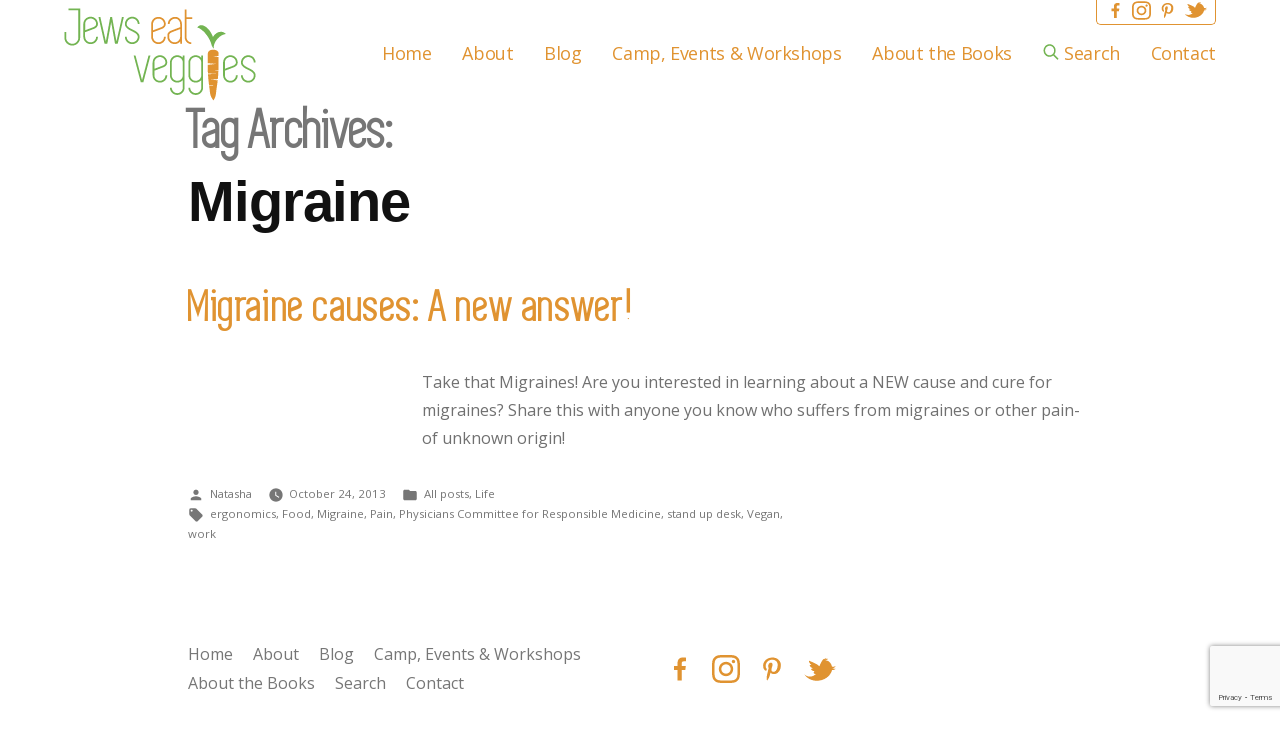

--- FILE ---
content_type: text/html; charset=UTF-8
request_url: https://jewseatveggies.com/tag/migraine/
body_size: 14860
content:
<!doctype html>
<html lang="en-US">
<head>
	<meta charset="UTF-8" />
	<meta name="viewport" content="width=device-width, initial-scale=1" />
	<link rel="profile" href="https://gmpg.org/xfn/11" />
	<meta name='robots' content='index, follow, max-image-preview:large, max-snippet:-1, max-video-preview:-1' />

	<!-- This site is optimized with the Yoast SEO plugin v26.7 - https://yoast.com/wordpress/plugins/seo/ -->
	<title>Migraine Archives - Jews Eat Veggies</title>
	<link rel="canonical" href="https://jewseatveggies.com/tag/migraine/" />
	<meta property="og:locale" content="en_US" />
	<meta property="og:type" content="article" />
	<meta property="og:title" content="Migraine Archives - Jews Eat Veggies" />
	<meta property="og:url" content="https://jewseatveggies.com/tag/migraine/" />
	<meta property="og:site_name" content="Jews Eat Veggies" />
	<meta name="twitter:card" content="summary_large_image" />
	<script type="application/ld+json" class="yoast-schema-graph">{"@context":"https://schema.org","@graph":[{"@type":"CollectionPage","@id":"https://jewseatveggies.com/tag/migraine/","url":"https://jewseatveggies.com/tag/migraine/","name":"Migraine Archives - Jews Eat Veggies","isPartOf":{"@id":"https://jewseatveggies.com/#website"},"primaryImageOfPage":{"@id":"https://jewseatveggies.com/tag/migraine/#primaryimage"},"image":{"@id":"https://jewseatveggies.com/tag/migraine/#primaryimage"},"thumbnailUrl":"","breadcrumb":{"@id":"https://jewseatveggies.com/tag/migraine/#breadcrumb"},"inLanguage":"en-US"},{"@type":"ImageObject","inLanguage":"en-US","@id":"https://jewseatveggies.com/tag/migraine/#primaryimage","url":"","contentUrl":""},{"@type":"BreadcrumbList","@id":"https://jewseatveggies.com/tag/migraine/#breadcrumb","itemListElement":[{"@type":"ListItem","position":1,"name":"Home","item":"https://jewseatveggies.com/"},{"@type":"ListItem","position":2,"name":"Migraine"}]},{"@type":"WebSite","@id":"https://jewseatveggies.com/#website","url":"https://jewseatveggies.com/","name":"Jews Eat Veggies","description":"Plant-Based Recipes for Shabbat, Holidays, and Every Day","publisher":{"@id":"https://jewseatveggies.com/#/schema/person/64fafb76e3bd0a072159f31a8e4fd9bd"},"potentialAction":[{"@type":"SearchAction","target":{"@type":"EntryPoint","urlTemplate":"https://jewseatveggies.com/?s={search_term_string}"},"query-input":{"@type":"PropertyValueSpecification","valueRequired":true,"valueName":"search_term_string"}}],"inLanguage":"en-US"},{"@type":["Person","Organization"],"@id":"https://jewseatveggies.com/#/schema/person/64fafb76e3bd0a072159f31a8e4fd9bd","name":"Natasha Nadel","image":{"@type":"ImageObject","inLanguage":"en-US","@id":"https://jewseatveggies.com/#/schema/person/image/","url":"https://secure.gravatar.com/avatar/62f11585a4c9578036ed456b0aeefba4c54064a0cf75cb6fe89cc04d9e9b5909?s=96&d=mm&r=g","contentUrl":"https://secure.gravatar.com/avatar/62f11585a4c9578036ed456b0aeefba4c54064a0cf75cb6fe89cc04d9e9b5909?s=96&d=mm&r=g","caption":"Natasha Nadel"},"logo":{"@id":"https://jewseatveggies.com/#/schema/person/image/"}}]}</script>
	<!-- / Yoast SEO plugin. -->


<link rel="alternate" type="application/rss+xml" title="Jews Eat Veggies &raquo; Feed" href="https://jewseatveggies.com/feed/" />
<link rel="alternate" type="application/rss+xml" title="Jews Eat Veggies &raquo; Migraine Tag Feed" href="https://jewseatveggies.com/tag/migraine/feed/" />
<style id='wp-img-auto-sizes-contain-inline-css'>
img:is([sizes=auto i],[sizes^="auto," i]){contain-intrinsic-size:3000px 1500px}
/*# sourceURL=wp-img-auto-sizes-contain-inline-css */
</style>
<style id='wp-emoji-styles-inline-css'>

	img.wp-smiley, img.emoji {
		display: inline !important;
		border: none !important;
		box-shadow: none !important;
		height: 1em !important;
		width: 1em !important;
		margin: 0 0.07em !important;
		vertical-align: -0.1em !important;
		background: none !important;
		padding: 0 !important;
	}
/*# sourceURL=wp-emoji-styles-inline-css */
</style>
<style id='wp-block-library-inline-css'>
:root{--wp-block-synced-color:#7a00df;--wp-block-synced-color--rgb:122,0,223;--wp-bound-block-color:var(--wp-block-synced-color);--wp-editor-canvas-background:#ddd;--wp-admin-theme-color:#007cba;--wp-admin-theme-color--rgb:0,124,186;--wp-admin-theme-color-darker-10:#006ba1;--wp-admin-theme-color-darker-10--rgb:0,107,160.5;--wp-admin-theme-color-darker-20:#005a87;--wp-admin-theme-color-darker-20--rgb:0,90,135;--wp-admin-border-width-focus:2px}@media (min-resolution:192dpi){:root{--wp-admin-border-width-focus:1.5px}}.wp-element-button{cursor:pointer}:root .has-very-light-gray-background-color{background-color:#eee}:root .has-very-dark-gray-background-color{background-color:#313131}:root .has-very-light-gray-color{color:#eee}:root .has-very-dark-gray-color{color:#313131}:root .has-vivid-green-cyan-to-vivid-cyan-blue-gradient-background{background:linear-gradient(135deg,#00d084,#0693e3)}:root .has-purple-crush-gradient-background{background:linear-gradient(135deg,#34e2e4,#4721fb 50%,#ab1dfe)}:root .has-hazy-dawn-gradient-background{background:linear-gradient(135deg,#faaca8,#dad0ec)}:root .has-subdued-olive-gradient-background{background:linear-gradient(135deg,#fafae1,#67a671)}:root .has-atomic-cream-gradient-background{background:linear-gradient(135deg,#fdd79a,#004a59)}:root .has-nightshade-gradient-background{background:linear-gradient(135deg,#330968,#31cdcf)}:root .has-midnight-gradient-background{background:linear-gradient(135deg,#020381,#2874fc)}:root{--wp--preset--font-size--normal:16px;--wp--preset--font-size--huge:42px}.has-regular-font-size{font-size:1em}.has-larger-font-size{font-size:2.625em}.has-normal-font-size{font-size:var(--wp--preset--font-size--normal)}.has-huge-font-size{font-size:var(--wp--preset--font-size--huge)}.has-text-align-center{text-align:center}.has-text-align-left{text-align:left}.has-text-align-right{text-align:right}.has-fit-text{white-space:nowrap!important}#end-resizable-editor-section{display:none}.aligncenter{clear:both}.items-justified-left{justify-content:flex-start}.items-justified-center{justify-content:center}.items-justified-right{justify-content:flex-end}.items-justified-space-between{justify-content:space-between}.screen-reader-text{border:0;clip-path:inset(50%);height:1px;margin:-1px;overflow:hidden;padding:0;position:absolute;width:1px;word-wrap:normal!important}.screen-reader-text:focus{background-color:#ddd;clip-path:none;color:#444;display:block;font-size:1em;height:auto;left:5px;line-height:normal;padding:15px 23px 14px;text-decoration:none;top:5px;width:auto;z-index:100000}html :where(.has-border-color){border-style:solid}html :where([style*=border-top-color]){border-top-style:solid}html :where([style*=border-right-color]){border-right-style:solid}html :where([style*=border-bottom-color]){border-bottom-style:solid}html :where([style*=border-left-color]){border-left-style:solid}html :where([style*=border-width]){border-style:solid}html :where([style*=border-top-width]){border-top-style:solid}html :where([style*=border-right-width]){border-right-style:solid}html :where([style*=border-bottom-width]){border-bottom-style:solid}html :where([style*=border-left-width]){border-left-style:solid}html :where(img[class*=wp-image-]){height:auto;max-width:100%}:where(figure){margin:0 0 1em}html :where(.is-position-sticky){--wp-admin--admin-bar--position-offset:var(--wp-admin--admin-bar--height,0px)}@media screen and (max-width:600px){html :where(.is-position-sticky){--wp-admin--admin-bar--position-offset:0px}}

/*# sourceURL=wp-block-library-inline-css */
</style><style id='global-styles-inline-css'>
:root{--wp--preset--aspect-ratio--square: 1;--wp--preset--aspect-ratio--4-3: 4/3;--wp--preset--aspect-ratio--3-4: 3/4;--wp--preset--aspect-ratio--3-2: 3/2;--wp--preset--aspect-ratio--2-3: 2/3;--wp--preset--aspect-ratio--16-9: 16/9;--wp--preset--aspect-ratio--9-16: 9/16;--wp--preset--color--black: #000000;--wp--preset--color--cyan-bluish-gray: #abb8c3;--wp--preset--color--white: #ffffff;--wp--preset--color--pale-pink: #f78da7;--wp--preset--color--vivid-red: #cf2e2e;--wp--preset--color--luminous-vivid-orange: #ff6900;--wp--preset--color--luminous-vivid-amber: #fcb900;--wp--preset--color--light-green-cyan: #7bdcb5;--wp--preset--color--vivid-green-cyan: #00d084;--wp--preset--color--pale-cyan-blue: #8ed1fc;--wp--preset--color--vivid-cyan-blue: #0693e3;--wp--preset--color--vivid-purple: #9b51e0;--wp--preset--color--green: #73B452;--wp--preset--color--light-green: #A1CB52;--wp--preset--color--light-olive-green: #BCC14E;--wp--preset--color--light-viridian: #55CB52;--wp--preset--color--light-teal-green: #4EC170;--wp--preset--color--orange: #E09331;--wp--preset--color--dark-yellow: #edc028;--wp--preset--color--gold-yellow: #f7b32a;--wp--preset--color--light-red-orange: #f77f2a;--wp--preset--color--red-orange: #ed5d28;--wp--preset--color--grey: #707070;--wp--preset--gradient--vivid-cyan-blue-to-vivid-purple: linear-gradient(135deg,rgb(6,147,227) 0%,rgb(155,81,224) 100%);--wp--preset--gradient--light-green-cyan-to-vivid-green-cyan: linear-gradient(135deg,rgb(122,220,180) 0%,rgb(0,208,130) 100%);--wp--preset--gradient--luminous-vivid-amber-to-luminous-vivid-orange: linear-gradient(135deg,rgb(252,185,0) 0%,rgb(255,105,0) 100%);--wp--preset--gradient--luminous-vivid-orange-to-vivid-red: linear-gradient(135deg,rgb(255,105,0) 0%,rgb(207,46,46) 100%);--wp--preset--gradient--very-light-gray-to-cyan-bluish-gray: linear-gradient(135deg,rgb(238,238,238) 0%,rgb(169,184,195) 100%);--wp--preset--gradient--cool-to-warm-spectrum: linear-gradient(135deg,rgb(74,234,220) 0%,rgb(151,120,209) 20%,rgb(207,42,186) 40%,rgb(238,44,130) 60%,rgb(251,105,98) 80%,rgb(254,248,76) 100%);--wp--preset--gradient--blush-light-purple: linear-gradient(135deg,rgb(255,206,236) 0%,rgb(152,150,240) 100%);--wp--preset--gradient--blush-bordeaux: linear-gradient(135deg,rgb(254,205,165) 0%,rgb(254,45,45) 50%,rgb(107,0,62) 100%);--wp--preset--gradient--luminous-dusk: linear-gradient(135deg,rgb(255,203,112) 0%,rgb(199,81,192) 50%,rgb(65,88,208) 100%);--wp--preset--gradient--pale-ocean: linear-gradient(135deg,rgb(255,245,203) 0%,rgb(182,227,212) 50%,rgb(51,167,181) 100%);--wp--preset--gradient--electric-grass: linear-gradient(135deg,rgb(202,248,128) 0%,rgb(113,206,126) 100%);--wp--preset--gradient--midnight: linear-gradient(135deg,rgb(2,3,129) 0%,rgb(40,116,252) 100%);--wp--preset--font-size--small: 19.5px;--wp--preset--font-size--medium: 20px;--wp--preset--font-size--large: 36.5px;--wp--preset--font-size--x-large: 42px;--wp--preset--font-size--normal: 22px;--wp--preset--font-size--huge: 49.5px;--wp--preset--spacing--20: 0.44rem;--wp--preset--spacing--30: 0.67rem;--wp--preset--spacing--40: 1rem;--wp--preset--spacing--50: 1.5rem;--wp--preset--spacing--60: 2.25rem;--wp--preset--spacing--70: 3.38rem;--wp--preset--spacing--80: 5.06rem;--wp--preset--shadow--natural: 6px 6px 9px rgba(0, 0, 0, 0.2);--wp--preset--shadow--deep: 12px 12px 50px rgba(0, 0, 0, 0.4);--wp--preset--shadow--sharp: 6px 6px 0px rgba(0, 0, 0, 0.2);--wp--preset--shadow--outlined: 6px 6px 0px -3px rgb(255, 255, 255), 6px 6px rgb(0, 0, 0);--wp--preset--shadow--crisp: 6px 6px 0px rgb(0, 0, 0);}:where(.is-layout-flex){gap: 0.5em;}:where(.is-layout-grid){gap: 0.5em;}body .is-layout-flex{display: flex;}.is-layout-flex{flex-wrap: wrap;align-items: center;}.is-layout-flex > :is(*, div){margin: 0;}body .is-layout-grid{display: grid;}.is-layout-grid > :is(*, div){margin: 0;}:where(.wp-block-columns.is-layout-flex){gap: 2em;}:where(.wp-block-columns.is-layout-grid){gap: 2em;}:where(.wp-block-post-template.is-layout-flex){gap: 1.25em;}:where(.wp-block-post-template.is-layout-grid){gap: 1.25em;}.has-black-color{color: var(--wp--preset--color--black) !important;}.has-cyan-bluish-gray-color{color: var(--wp--preset--color--cyan-bluish-gray) !important;}.has-white-color{color: var(--wp--preset--color--white) !important;}.has-pale-pink-color{color: var(--wp--preset--color--pale-pink) !important;}.has-vivid-red-color{color: var(--wp--preset--color--vivid-red) !important;}.has-luminous-vivid-orange-color{color: var(--wp--preset--color--luminous-vivid-orange) !important;}.has-luminous-vivid-amber-color{color: var(--wp--preset--color--luminous-vivid-amber) !important;}.has-light-green-cyan-color{color: var(--wp--preset--color--light-green-cyan) !important;}.has-vivid-green-cyan-color{color: var(--wp--preset--color--vivid-green-cyan) !important;}.has-pale-cyan-blue-color{color: var(--wp--preset--color--pale-cyan-blue) !important;}.has-vivid-cyan-blue-color{color: var(--wp--preset--color--vivid-cyan-blue) !important;}.has-vivid-purple-color{color: var(--wp--preset--color--vivid-purple) !important;}.has-black-background-color{background-color: var(--wp--preset--color--black) !important;}.has-cyan-bluish-gray-background-color{background-color: var(--wp--preset--color--cyan-bluish-gray) !important;}.has-white-background-color{background-color: var(--wp--preset--color--white) !important;}.has-pale-pink-background-color{background-color: var(--wp--preset--color--pale-pink) !important;}.has-vivid-red-background-color{background-color: var(--wp--preset--color--vivid-red) !important;}.has-luminous-vivid-orange-background-color{background-color: var(--wp--preset--color--luminous-vivid-orange) !important;}.has-luminous-vivid-amber-background-color{background-color: var(--wp--preset--color--luminous-vivid-amber) !important;}.has-light-green-cyan-background-color{background-color: var(--wp--preset--color--light-green-cyan) !important;}.has-vivid-green-cyan-background-color{background-color: var(--wp--preset--color--vivid-green-cyan) !important;}.has-pale-cyan-blue-background-color{background-color: var(--wp--preset--color--pale-cyan-blue) !important;}.has-vivid-cyan-blue-background-color{background-color: var(--wp--preset--color--vivid-cyan-blue) !important;}.has-vivid-purple-background-color{background-color: var(--wp--preset--color--vivid-purple) !important;}.has-black-border-color{border-color: var(--wp--preset--color--black) !important;}.has-cyan-bluish-gray-border-color{border-color: var(--wp--preset--color--cyan-bluish-gray) !important;}.has-white-border-color{border-color: var(--wp--preset--color--white) !important;}.has-pale-pink-border-color{border-color: var(--wp--preset--color--pale-pink) !important;}.has-vivid-red-border-color{border-color: var(--wp--preset--color--vivid-red) !important;}.has-luminous-vivid-orange-border-color{border-color: var(--wp--preset--color--luminous-vivid-orange) !important;}.has-luminous-vivid-amber-border-color{border-color: var(--wp--preset--color--luminous-vivid-amber) !important;}.has-light-green-cyan-border-color{border-color: var(--wp--preset--color--light-green-cyan) !important;}.has-vivid-green-cyan-border-color{border-color: var(--wp--preset--color--vivid-green-cyan) !important;}.has-pale-cyan-blue-border-color{border-color: var(--wp--preset--color--pale-cyan-blue) !important;}.has-vivid-cyan-blue-border-color{border-color: var(--wp--preset--color--vivid-cyan-blue) !important;}.has-vivid-purple-border-color{border-color: var(--wp--preset--color--vivid-purple) !important;}.has-vivid-cyan-blue-to-vivid-purple-gradient-background{background: var(--wp--preset--gradient--vivid-cyan-blue-to-vivid-purple) !important;}.has-light-green-cyan-to-vivid-green-cyan-gradient-background{background: var(--wp--preset--gradient--light-green-cyan-to-vivid-green-cyan) !important;}.has-luminous-vivid-amber-to-luminous-vivid-orange-gradient-background{background: var(--wp--preset--gradient--luminous-vivid-amber-to-luminous-vivid-orange) !important;}.has-luminous-vivid-orange-to-vivid-red-gradient-background{background: var(--wp--preset--gradient--luminous-vivid-orange-to-vivid-red) !important;}.has-very-light-gray-to-cyan-bluish-gray-gradient-background{background: var(--wp--preset--gradient--very-light-gray-to-cyan-bluish-gray) !important;}.has-cool-to-warm-spectrum-gradient-background{background: var(--wp--preset--gradient--cool-to-warm-spectrum) !important;}.has-blush-light-purple-gradient-background{background: var(--wp--preset--gradient--blush-light-purple) !important;}.has-blush-bordeaux-gradient-background{background: var(--wp--preset--gradient--blush-bordeaux) !important;}.has-luminous-dusk-gradient-background{background: var(--wp--preset--gradient--luminous-dusk) !important;}.has-pale-ocean-gradient-background{background: var(--wp--preset--gradient--pale-ocean) !important;}.has-electric-grass-gradient-background{background: var(--wp--preset--gradient--electric-grass) !important;}.has-midnight-gradient-background{background: var(--wp--preset--gradient--midnight) !important;}.has-small-font-size{font-size: var(--wp--preset--font-size--small) !important;}.has-medium-font-size{font-size: var(--wp--preset--font-size--medium) !important;}.has-large-font-size{font-size: var(--wp--preset--font-size--large) !important;}.has-x-large-font-size{font-size: var(--wp--preset--font-size--x-large) !important;}
/*# sourceURL=global-styles-inline-css */
</style>

<style id='classic-theme-styles-inline-css'>
/*! This file is auto-generated */
.wp-block-button__link{color:#fff;background-color:#32373c;border-radius:9999px;box-shadow:none;text-decoration:none;padding:calc(.667em + 2px) calc(1.333em + 2px);font-size:1.125em}.wp-block-file__button{background:#32373c;color:#fff;text-decoration:none}
/*# sourceURL=/wp-includes/css/classic-themes.min.css */
</style>
<link rel='stylesheet' id='contact-form-7-css' href='https://jewseatveggies.com/wp-content/plugins/contact-form-7/includes/css/styles.css?ver=6.1.4' media='all' />
<link rel='stylesheet' id='mailerlite_forms.css-css' href='https://jewseatveggies.com/wp-content/plugins/official-mailerlite-sign-up-forms/assets/css/mailerlite_forms.css?ver=1.7.18' media='all' />
<link rel='stylesheet' id='st-widget-css' href='https://jewseatveggies.com/wp-content/plugins/share-this/css/style.css?ver=6.9' media='all' />
<link rel='stylesheet' id='twentynineteen-css' href='https://jewseatveggies.com/wp-content/themes/twentynineteen/style.css?ver=6.9' media='all' />
<link rel='stylesheet' id='child-style-css' href='https://jewseatveggies.com/wp-content/themes/twentynineteen-child/style.css' media='all' />
<link rel='stylesheet' id='twentynineteen-style-css' href='https://jewseatveggies.com/wp-content/themes/twentynineteen-child/style.css?ver=1.0' media='all' />
<link rel='stylesheet' id='jev-style-css' href='https://jewseatveggies.com/wp-content/themes/twentynineteen-child/src/css/jev.css' media='all' />
<link rel='stylesheet' id='twentynineteen-print-style-css' href='https://jewseatveggies.com/wp-content/themes/twentynineteen/print.css?ver=1.0' media='print' />
<script src="https://jewseatveggies.com/wp-content/themes/twentynineteen/js/priority-menu.js?ver=20200129" id="twentynineteen-priority-menu-js" defer data-wp-strategy="defer"></script>
<link rel="https://api.w.org/" href="https://jewseatveggies.com/wp-json/" /><link rel="alternate" title="JSON" type="application/json" href="https://jewseatveggies.com/wp-json/wp/v2/tags/185" /><link rel="EditURI" type="application/rsd+xml" title="RSD" href="https://jewseatveggies.com/xmlrpc.php?rsd" />
<meta name="generator" content="WordPress 6.9" />
        <!-- MailerLite Universal -->
        <script>
            (function(w,d,e,u,f,l,n){w[f]=w[f]||function(){(w[f].q=w[f].q||[])
                .push(arguments);},l=d.createElement(e),l.async=1,l.src=u,
                n=d.getElementsByTagName(e)[0],n.parentNode.insertBefore(l,n);})
            (window,document,'script','https://assets.mailerlite.com/js/universal.js','ml');
            ml('account', '1727218');
            ml('enablePopups', true);
        </script>
        <!-- End MailerLite Universal -->
        <script charset="utf-8" type="text/javascript">var switchTo5x=true;</script>
<script charset="utf-8" type="text/javascript" id="st_insights_js" src="https://ws.sharethis.com/button/buttons.js?publisher=wp.48b226e5-d247-445f-8047-3dd461ca0ac6&amp;product=sharethis-wordpress"></script>
<script charset="utf-8" type="text/javascript">stLight.options({"publisher":"wp.48b226e5-d247-445f-8047-3dd461ca0ac6"});var st_type="wordpress5.3.2";</script>
<script type="text/javascript" async="" src="https://jewseatveggies.com/wp-content/plugins/yummly-rich-recipes//js/yrecipe_print.js"></script>
<link charset="utf-8" href="https://jewseatveggies.com/wp-content/plugins/yummly-rich-recipes/styles/generic.css" rel="stylesheet" type="text/css" />
<link charset="utf-8" href="https://jewseatveggies.com/wp-content/plugins/yummly-rich-recipes/styles/yrecipe-std.css" rel="stylesheet" type="text/css" />
<style type="text/css">
body{ --tr-star-color:#F2B955;
 }
.tasty-recipes-rating-solid.tasty-recipes-clip-10{-webkit-clip-path:polygon(0 0,10% 0,10% 100%,0 100%);clip-path:polygon(0 0,10% 0,10% 100%,0 100%)}.tasty-recipes-rating-solid.tasty-recipes-clip-20{-webkit-clip-path:polygon(0 0,20% 0,20% 100%,0 100%);clip-path:polygon(0 0,20% 0,20% 100%,0 100%)}.tasty-recipes-rating-solid.tasty-recipes-clip-30{-webkit-clip-path:polygon(0 0,30% 0,30% 100%,0 100%);clip-path:polygon(0 0,30% 0,30% 100%,0 100%)}.tasty-recipes-rating-solid.tasty-recipes-clip-40{-webkit-clip-path:polygon(0 0,40% 0,40% 100%,0 100%);clip-path:polygon(0 0,40% 0,40% 100%,0 100%)}.tasty-recipes-rating-solid.tasty-recipes-clip-50{-webkit-clip-path:polygon(0 0,50% 0,50% 100%,0 100%);clip-path:polygon(0 0,50% 0,50% 100%,0 100%)}.tasty-recipes-rating-solid.tasty-recipes-clip-60{-webkit-clip-path:polygon(0 0,60% 0,60% 100%,0 100%);clip-path:polygon(0 0,60% 0,60% 100%,0 100%)}.tasty-recipes-rating-solid.tasty-recipes-clip-70{-webkit-clip-path:polygon(0 0,70% 0,70% 100%,0 100%);clip-path:polygon(0 0,70% 0,70% 100%,0 100%)}.tasty-recipes-rating-solid.tasty-recipes-clip-80{-webkit-clip-path:polygon(0 0,80% 0,80% 100%,0 100%);clip-path:polygon(0 0,80% 0,80% 100%,0 100%)}.tasty-recipes-rating-solid.tasty-recipes-clip-90{-webkit-clip-path:polygon(0 0,90% 0,90% 100%,0 100%);clip-path:polygon(0 0,90% 0,90% 100%,0 100%)}.tasty-recipes-rating-outline{display:inline-block;height:1em;line-height:1;width:1em}.tasty-recipes-rating-outline.tasty-recipes-clip-0 svg{fill:url(#tasty-recipes-clip-0)}.tasty-recipes-rating-outline.tasty-recipes-clip-10 svg{fill:url(#tasty-recipes-clip-10)}.tasty-recipes-rating-outline.tasty-recipes-clip-20 svg{fill:url(#tasty-recipes-clip-20)}.tasty-recipes-rating-outline.tasty-recipes-clip-30 svg{fill:url(#tasty-recipes-clip-30)}.tasty-recipes-rating-outline.tasty-recipes-clip-40 svg{fill:url(#tasty-recipes-clip-40)}.tasty-recipes-rating-outline.tasty-recipes-clip-50 svg{fill:url(#tasty-recipes-clip-50)}.tasty-recipes-rating-outline.tasty-recipes-clip-60 svg{fill:url(#tasty-recipes-clip-60)}.tasty-recipes-rating-outline.tasty-recipes-clip-70 svg{fill:url(#tasty-recipes-clip-70)}.tasty-recipes-rating-outline.tasty-recipes-clip-80 svg{fill:url(#tasty-recipes-clip-80)}.tasty-recipes-rating-outline.tasty-recipes-clip-90 svg{fill:url(#tasty-recipes-clip-90)}.tasty-recipes-rating-outline.tasty-recipes-clip-100 svg{fill:url(#tasty-recipes-clip-100)}.comment-content .tasty-recipes-rating-outline.tasty-recipes-clip-100 svg{fill:currentColor}.tasty-recipes,.tasty-recipes-ratings{--tr-star-size:18px;--tr-star-margin:0px}.tasty-recipes-rating,.tasty-recipes-ratings-buttons{color:#f2b955;color:var(--tr-star-color)}.tasty-recipes-comment-form{border:none;margin:0;padding:0}.tasty-recipes-entry-header div.tasty-recipes-rating p,.tasty-recipes-rating-stars,.tasty-recipes-ratings,.tasty-recipes-ratings-buttons{display:inline-flex;font-size:1.1em;font-size:var(--tr-star-size);gap:.3em;gap:var(--tr-star-margin)}.tasty-recipes-entry-header div.tasty-recipes-rating p span.tasty-recipes-rating,.tasty-recipes-rating-stars span.tasty-recipes-rating,.tasty-recipes-ratings span.tasty-recipes-rating,.tasty-recipes-ratings-buttons span.tasty-recipes-rating{cursor:pointer;display:inline-block;font-size:1.1em;font-size:var(--tr-star-size);margin:0;width:1.1em;width:var(--tr-star-size)}.tasty-recipes-entry-header div.tasty-recipes-rating p{display:flex;justify-content:center}.tasty-recipes-ratings-buttons{flex-direction:row-reverse}.tasty-recipes-ratings-buttons input[type=radio]{clip:auto;display:inline-block!important;width:1.1em!important;width:var(--tr-star-size)!important}.tasty-recipes-ratings-buttons>span{position:relative}.tasty-recipes-ratings-buttons>span i{font-style:normal}.tasty-recipes-ratings-buttons>span .unchecked{display:inline-block}.tasty-recipes-ratings-buttons>input:checked~span .unchecked,.tasty-recipes-ratings-buttons>span .checked{display:none}.tasty-recipes-ratings-buttons>input:checked~span .checked{display:inline-block}@media only screen and (min-width:1024px){.tasty-recipes-ratings-buttons:not(:hover)>input:checked~span .unchecked,.tasty-recipes-ratings-buttons>:hover .unchecked,.tasty-recipes-ratings-buttons>:hover~span .unchecked{display:none}.tasty-recipes-ratings-buttons:not(:hover)>input:checked~span .checked,.tasty-recipes-ratings-buttons>:hover .checked,.tasty-recipes-ratings-buttons>:hover~span .checked{display:inline-block}}.tasty-recipes-ratings-buttons>input{cursor:pointer;height:100%;margin:0;margin-left:calc((var(--tr-star-size) + var(--tr-star-margin))*-1);opacity:0;position:relative;z-index:2}.tasty-recipes-rating a,.tasty-recipes-rating a:link{background:none;outline:none;text-decoration:none}.tasty-recipes-screen-reader{clip:rect(1px,1px,1px,1px);word-wrap:normal!important;border:0;-webkit-clip-path:inset(50%);clip-path:inset(50%);height:1px;margin:-1px;overflow:hidden;padding:0;position:absolute;width:1px}.tasty-recipes-rating-link{align-items:center;display:inline-flex}.tasty-recipes-rating-link .rating-label{font-size:80%;padding-left:.4em}.tasty-recipes-selected-minimum-rating .comment-form-comment .required{display:none}.tasty-recipes-has-ratings{text-decoration:none!important}

</style>

</head>

<body data-rsssl=1 class="archive tag tag-migraine tag-185 wp-embed-responsive wp-theme-twentynineteen wp-child-theme-twentynineteen-child hfeed">
<div id="page" class="site">
	<a class="skip-link screen-reader-text" href="#content">Skip to content</a>

		<header id="masthead" class="site-header">

			<div class="site-branding-container">
				<div class="site-branding">

	
		<div class="site-logo-static">
			<a href="https://jewseatveggies.com" alt="Home">
<!-- Generator: Adobe Illustrator 23.0.6, SVG Export Plug-In . SVG Version: 6.00 Build 0)  -->
<svg version="1.1" id="jev" xmlns="http://www.w3.org/2000/svg" xmlns:xlink="http://www.w3.org/1999/xlink" x="0px" y="0px"
	 viewBox="0 0 502 244" style="enable-background:new 0 0 502 244;" xml:space="preserve">
<style type="text/css">
	.st0{fill:#E09331;}
	.st1{fill:#73B452;}
</style>
<path id="carrot" class="st0" d="M404.31,118.97c0.02-5.33-6.27-9.68-14.04-9.7c-7.77-0.03-14.09,4.27-14.11,9.61
	c-0.03,8.64-0.06,17.28-0.09,25.92l22.15,1.91l-22.17,2.39c-0.01,3.27-0.02,6.54-0.03,9.81c-0.01,4.27,0.1,8.51,0.31,12.75
	l21.61,1.2l-21.49,0.96c0.04,0.77,0.08,1.53,0.13,2.3c0.59,9,1.61,17.98,2.76,26.95l16.96,0.94l-16.75,0.75
	c0.38,2.9,0.77,5.8,1.16,8.7c0.97,7.11,0.91,14.05,4.68,20.83c1.56,2.8,3.62,5.39,4.84,8.26c6.97-7.33,7.1-18.98,8.22-27.48
	c0.74-5.59,1.55-11.18,2.36-16.76c0.41-2.85,0.76-5.68,1.08-8.51l-17.41-1.87l17.77-1.53c0.77-7.53,1.26-15.01,1.55-22.53
	l-13.56-0.6l13.6-0.76c0.24-6.62,0.34-13.27,0.36-20c0.02-4.64,0.03-9.29,0.05-13.93l-14.11-1.52l14.12-1.22
	C404.3,123.54,404.3,121.26,404.31,118.97z"/>
<path id="eat" class="st0" d="M303.29,28.82c-1.56-1.7-3.43-3.05-5.61-4.05c-2.18-0.99-4.59-1.49-7.24-1.49
	c-2.65,0-5.14,0.5-7.45,1.49c-2.32,0.99-4.33,2.34-6.03,4.05c-1.7,1.7-3.05,3.72-4.05,6.03c-0.99,2.32-1.49,4.8-1.49,7.45h4.69
	c0-1.99,0.38-3.86,1.14-5.61c0.76-1.75,1.8-3.27,3.12-4.54c1.32-1.28,2.84-2.29,4.54-3.05c1.7-0.76,3.55-1.14,5.54-1.14
	c3.98,0,7.17,1.4,9.58,4.19c2.41,2.79,3.62,6.18,3.62,10.15v7.95c-1.14,0.48-2.79,1.11-4.97,1.92c-2.18,0.81-4.43,1.66-6.74,2.56
	c-2.32,0.9-4.5,1.73-6.53,2.48c-2.04,0.76-3.48,1.33-4.33,1.7c-7.19,2.65-10.79,6.91-10.79,12.78v3.98c0,2.65,0.5,5.14,1.49,7.45
	c0.99,2.32,2.34,4.33,4.05,6.03c1.7,1.7,3.71,3.05,6.03,4.05c2.32,0.99,4.8,1.49,7.45,1.49c2.84,0,5.49-0.59,7.95-1.77
	c2.46-1.18,4.59-2.77,6.39-4.76v5.82h4.69V42.31c0-2.65-0.45-5.13-1.35-7.45C306.08,32.54,304.86,30.53,303.29,28.82z M303.65,75.68
	c0,1.99-0.38,3.86-1.14,5.61c-0.76,1.75-1.78,3.27-3.05,4.54c-1.28,1.28-2.79,2.3-4.54,3.05c-1.75,0.76-3.62,1.14-5.61,1.14
	c-1.99,0-3.86-0.38-5.61-1.14c-1.75-0.76-3.27-1.78-4.54-3.05c-1.28-1.28-2.3-2.79-3.05-4.54c-0.76-1.75-1.14-3.62-1.14-5.61V71.7
	c0-2.27,0.85-4.07,2.56-5.4c1.7-1.32,3.45-2.32,5.25-2.98c0.76-0.28,1.99-0.76,3.69-1.42c1.7-0.66,3.6-1.4,5.68-2.2
	c2.08-0.8,4.17-1.58,6.25-2.34c2.08-0.76,3.83-1.42,5.25-1.99V75.68z M260.49,28.82c-1.7-1.7-3.72-3.05-6.03-4.05
	c-2.32-0.99-4.8-1.49-7.45-1.49c-2.65,0-5.14,0.5-7.45,1.49c-2.32,0.99-4.33,2.34-6.03,4.05c-1.7,1.7-3.05,3.72-4.05,6.03
	c-0.99,2.32-1.49,4.8-1.49,7.45v33.37c0,2.65,0.5,5.14,1.49,7.45c0.99,2.32,2.34,4.33,4.05,6.03c1.7,1.7,3.71,3.05,6.03,4.05
	c2.32,0.99,4.8,1.49,7.45,1.49c2.65,0,5.13-0.5,7.45-1.49c2.32-0.99,4.33-2.34,6.03-4.05c1.7-1.7,3.05-3.71,4.05-6.03
	c0.99-2.32,1.49-4.8,1.49-7.45h-4.69c0,1.99-0.38,3.86-1.14,5.61c-0.76,1.75-1.77,3.27-3.05,4.54c-1.28,1.28-2.79,2.3-4.54,3.05
	c-1.75,0.76-3.62,1.14-5.61,1.14s-3.86-0.38-5.61-1.14c-1.75-0.76-3.27-1.78-4.54-3.05c-1.28-1.28-2.3-2.79-3.05-4.54
	c-0.76-1.75-1.14-3.62-1.14-5.61V63.61c1.23-0.38,2.93-0.99,5.11-1.85c2.18-0.85,4.42-1.7,6.74-2.56c2.32-0.85,4.47-1.68,6.46-2.48
	c1.99-0.8,3.41-1.35,4.26-1.63c7.19-2.65,10.79-6.91,10.79-12.78v-0.14c0-2.56-0.5-4.99-1.49-7.31
	C263.54,32.54,262.19,30.53,260.49,28.82z M258.78,47.71c-1.7,1.33-3.41,2.32-5.11,2.98c-0.76,0.28-2.01,0.76-3.76,1.42
	c-1.75,0.66-3.67,1.37-5.75,2.13c-2.08,0.76-4.17,1.54-6.25,2.34c-2.08,0.81-3.83,1.49-5.25,2.06V42.31c0-1.99,0.38-3.86,1.14-5.61
	c0.76-1.75,1.77-3.27,3.05-4.54c1.28-1.28,2.79-2.29,4.54-3.05c1.75-0.76,3.62-1.14,5.61-1.14s3.86,0.38,5.61,1.14
	c1.75,0.76,3.26,1.77,4.54,3.05c1.28,1.28,2.29,2.77,3.05,4.47c0.76,1.7,1.14,3.55,1.14,5.54
	C261.34,44.54,260.49,46.38,258.78,47.71z M320.12,4.12h-4.69v71.56c0,2.65,0.45,5.14,1.35,7.45c0.9,2.32,2.13,4.33,3.69,6.03
	c1.56,1.7,3.38,3.05,5.47,4.05c2.08,0.99,4.31,1.49,6.67,1.49v-4.69c-1.7,0-3.31-0.38-4.83-1.14c-1.52-0.76-2.84-1.78-3.98-3.05
	c-1.14-1.28-2.04-2.79-2.7-4.54c-0.66-1.75-0.99-3.62-0.99-5.61V28.68h15.33V24h-15.33V4.12z"/>
<path id="carrotleaf" class="st1" d="M417.64,64c-9.51-4.65-21.79,0.73-28.24,12.05c-0.67-1.95-1.44-3.91-2.34-5.87
	c-8.22-17.89-23.08-28.63-33.19-23.98c-2.16,0.99-3.93,2.62-5.3,4.72c7.92,2.51,17.2,9.88,25.11,20.84
	c6.3,8.71,10.6,18.13,12.57,26.53c0.04-0.05,0.08-0.1,0.11-0.15c1.02,3.34,2.75,6.28,5.16,8.51c-0.98-7.83,2.42-17.65,9.71-25.85
	c6.48-7.28,14.57-11.66,21.83-12.52C421.6,66.51,419.78,65.04,417.64,64z"/>
<path id="veggies" class="st1" d="M204,189.29l-16.98-64.64h-4.85L200.72,195h6.71l18.55-70.35h-4.99L204,189.29z M448.63,129.5
	c-1.71-1.71-3.73-3.07-6.06-4.07c-2.33-1-4.83-1.5-7.49-1.5c-2.66,0-5.16,0.5-7.49,1.5c-2.33,1-4.35,2.36-6.07,4.07
	c-1.71,1.71-3.07,3.74-4.07,6.07c-1,2.33-1.5,4.83-1.5,7.49v33.54c0,2.66,0.5,5.16,1.5,7.49c1,2.33,2.36,4.35,4.07,6.07
	c1.71,1.71,3.73,3.07,6.07,4.07c2.33,1,4.83,1.5,7.49,1.5c2.66,0,5.16-0.5,7.49-1.5c2.33-1,4.35-2.35,6.06-4.07
	c1.71-1.71,3.07-3.73,4.07-6.07c1-2.33,1.5-4.83,1.5-7.49h-4.71c0,2-0.38,3.88-1.14,5.64c-0.76,1.76-1.78,3.28-3.07,4.57
	c-1.28,1.28-2.81,2.31-4.57,3.07c-1.76,0.76-3.64,1.14-5.64,1.14c-2,0-3.88-0.38-5.64-1.14c-1.76-0.76-3.28-1.78-4.57-3.07
	c-1.28-1.28-2.31-2.81-3.07-4.57c-0.76-1.76-1.14-3.64-1.14-5.64v-12.13c1.24-0.38,2.95-1,5.14-1.86c2.19-0.86,4.45-1.71,6.78-2.57
	c2.33-0.86,4.5-1.69,6.49-2.5c2-0.81,3.42-1.36,4.28-1.64c7.23-2.66,10.85-6.94,10.85-12.84v-0.14c0-2.57-0.5-5.02-1.5-7.35
	C451.7,133.24,450.34,131.21,448.63,129.5z M446.92,148.48c-1.71,1.33-3.43,2.33-5.14,3c-0.76,0.29-2.02,0.76-3.78,1.43
	c-1.76,0.67-3.69,1.38-5.78,2.14c-2.09,0.76-4.19,1.55-6.28,2.35c-2.09,0.81-3.85,1.5-5.28,2.07v-16.41c0-2,0.38-3.88,1.14-5.64
	c0.76-1.76,1.78-3.28,3.07-4.57c1.28-1.28,2.8-2.31,4.57-3.07c1.76-0.76,3.64-1.14,5.64-1.14c2,0,3.88,0.38,5.64,1.14
	c1.76,0.76,3.28,1.78,4.57,3.07c1.28,1.28,2.31,2.78,3.07,4.5c0.76,1.71,1.14,3.57,1.14,5.56
	C449.48,145.29,448.63,147.15,446.92,148.48z M358.83,130.5c-1.81-2.09-3.95-3.71-6.42-4.85c-2.48-1.14-5.14-1.71-7.99-1.71
	c-2.66,0-5.16,0.5-7.49,1.5c-2.33,1-4.35,2.35-6.07,4.07c-1.71,1.71-3.07,3.74-4.07,6.07c-1,2.33-1.5,4.83-1.5,7.49v33.54
	c0,2.66,0.5,5.16,1.5,7.49c1,2.33,2.36,4.35,4.07,6.07c1.71,1.71,3.73,3.07,6.07,4.07c2.33,1,4.83,1.5,7.49,1.5
	c2.85,0,5.52-0.6,7.99-1.78c2.47-1.19,4.61-2.78,6.42-4.78v19.84c0,2-0.38,3.85-1.14,5.56c-0.76,1.71-1.78,3.23-3.07,4.57
	c-1.28,1.33-2.81,2.38-4.57,3.14c-1.76,0.76-3.64,1.14-5.64,1.14c-2,0-3.88-0.38-5.64-1.14c-1.76-0.76-3.28-1.81-4.57-3.14
	c-1.28-1.33-2.31-2.85-3.07-4.57c-0.76-1.71-1.14-3.57-1.14-5.56h-4.71c0,2.66,0.5,5.16,1.5,7.49c1,2.33,2.36,4.35,4.07,6.07
	c1.71,1.71,3.73,3.07,6.07,4.07c2.33,1,4.83,1.5,7.49,1.5c2.66,0,5.16-0.5,7.49-1.5c2.33-1,4.35-2.35,6.06-4.07
	c1.71-1.71,3.07-3.73,4.07-6.07c1-2.33,1.5-4.83,1.5-7.49v-84.34h-4.71V130.5z M358.83,176.59c0,2-0.38,3.88-1.14,5.64
	c-0.76,1.76-1.78,3.28-3.07,4.57c-1.28,1.28-2.81,2.31-4.57,3.07c-1.76,0.76-3.64,1.14-5.64,1.14c-2,0-3.88-0.38-5.64-1.14
	c-1.76-0.76-3.28-1.78-4.57-3.07c-1.28-1.28-2.31-2.81-3.07-4.57c-0.76-1.76-1.14-3.64-1.14-5.64v-33.54c0-2,0.38-3.88,1.14-5.64
	c0.76-1.76,1.78-3.28,3.07-4.57c1.28-1.28,2.8-2.31,4.57-3.07c1.76-0.76,3.64-1.14,5.64-1.14c2,0,3.88,0.38,5.64,1.14
	c1.76,0.76,3.28,1.78,4.57,3.07c1.28,1.28,2.31,2.81,3.07,4.57c0.76,1.76,1.14,3.64,1.14,5.64V176.59z M495.15,165.03
	c-1.71-1.52-3.64-2.88-5.78-4.07c-2.14-1.19-4.26-2.31-6.35-3.35c-2-0.95-3.92-1.93-5.78-2.92c-1.86-1-3.52-2.07-4.99-3.21
	c-1.48-1.14-2.64-2.4-3.5-3.78c-0.86-1.38-1.28-2.92-1.28-4.64c0-2,0.38-3.88,1.14-5.64c0.76-1.76,1.78-3.28,3.07-4.57
	c1.28-1.28,2.8-2.31,4.57-3.07c1.76-0.76,3.64-1.14,5.64-1.14c2,0,3.88,0.38,5.64,1.14c1.76,0.76,3.28,1.78,4.57,3.07
	c1.28,1.28,2.31,2.81,3.07,4.57c0.76,1.76,1.14,3.64,1.14,5.64H501c0-2.66-0.5-5.16-1.5-7.49c-1-2.33-2.36-4.35-4.07-6.07
	c-1.71-1.71-3.73-3.07-6.06-4.07c-2.33-1-4.83-1.5-7.49-1.5c-2.66,0-5.16,0.5-7.49,1.5c-2.33,1-4.35,2.36-6.07,4.07
	c-1.71,1.71-3.07,3.74-4.07,6.07c-1,2.33-1.5,4.83-1.5,7.49c0,2.48,0.55,4.64,1.64,6.49c1.09,1.86,2.5,3.52,4.21,4.99
	c1.71,1.48,3.64,2.81,5.78,4c2.14,1.19,4.3,2.31,6.49,3.35c2,1.05,3.92,2.07,5.78,3.07c1.86,1,3.5,2.07,4.92,3.21
	c1.43,1.14,2.57,2.4,3.43,3.78c0.86,1.38,1.28,2.92,1.28,4.64c0,2-0.38,3.88-1.14,5.64c-0.76,1.76-1.78,3.28-3.07,4.57
	c-1.28,1.28-2.81,2.31-4.57,3.07c-1.76,0.76-3.64,1.14-5.64,1.14c-2,0-3.88-0.38-5.64-1.14c-1.76-0.76-3.28-1.78-4.57-3.07
	c-1.28-1.28-2.31-2.81-3.07-4.57c-0.76-1.76-1.14-3.64-1.14-5.64h-4.71c0,2.66,0.5,5.16,1.5,7.49c1,2.33,2.36,4.35,4.07,6.07
	c1.71,1.71,3.73,3.07,6.07,4.07c2.33,1,4.83,1.5,7.49,1.5c2.66,0,5.16-0.5,7.49-1.5c2.33-1,4.35-2.35,6.06-4.07
	c1.71-1.71,3.07-3.73,4.07-6.07c1-2.33,1.5-4.83,1.5-7.49c0-2.47-0.55-4.64-1.64-6.49C498.26,168.24,496.86,166.56,495.15,165.03z
	 M310.6,130.5c-1.81-2.09-3.95-3.71-6.42-4.85c-2.48-1.14-5.14-1.71-7.99-1.71c-2.66,0-5.16,0.5-7.49,1.5
	c-2.33,1-4.35,2.35-6.07,4.07c-1.71,1.71-3.07,3.74-4.07,6.07c-1,2.33-1.5,4.83-1.5,7.49v33.54c0,2.66,0.5,5.16,1.5,7.49
	c1,2.33,2.35,4.35,4.07,6.07c1.71,1.71,3.73,3.07,6.07,4.07c2.33,1,4.83,1.5,7.49,1.5c2.85,0,5.52-0.6,7.99-1.78
	c2.47-1.19,4.61-2.78,6.42-4.78v19.84c0,2-0.38,3.85-1.14,5.56c-0.76,1.71-1.78,3.23-3.07,4.57c-1.28,1.33-2.81,2.38-4.57,3.14
	c-1.76,0.76-3.64,1.14-5.64,1.14c-2,0-3.88-0.38-5.64-1.14c-1.76-0.76-3.28-1.81-4.57-3.14c-1.28-1.33-2.31-2.85-3.07-4.57
	c-0.76-1.71-1.14-3.57-1.14-5.56h-4.71c0,2.66,0.5,5.16,1.5,7.49c1,2.33,2.35,4.35,4.07,6.07c1.71,1.71,3.73,3.07,6.07,4.07
	c2.33,1,4.83,1.5,7.49,1.5c2.66,0,5.16-0.5,7.49-1.5c2.33-1,4.35-2.35,6.06-4.07c1.71-1.71,3.07-3.73,4.07-6.07
	c1-2.33,1.5-4.83,1.5-7.49v-84.34h-4.71V130.5z M310.6,176.59c0,2-0.38,3.88-1.14,5.64c-0.76,1.76-1.78,3.28-3.07,4.57
	c-1.28,1.28-2.81,2.31-4.57,3.07c-1.76,0.76-3.64,1.14-5.64,1.14c-2,0-3.88-0.38-5.64-1.14c-1.76-0.76-3.28-1.78-4.57-3.07
	c-1.28-1.28-2.31-2.81-3.07-4.57c-0.76-1.76-1.14-3.64-1.14-5.64v-33.54c0-2,0.38-3.88,1.14-5.64c0.76-1.76,1.78-3.28,3.07-4.57
	c1.28-1.28,2.8-2.31,4.57-3.07c1.76-0.76,3.64-1.14,5.64-1.14c2,0,3.88,0.38,5.64,1.14c1.76,0.76,3.28,1.78,4.57,3.07
	c1.28,1.28,2.31,2.81,3.07,4.57c0.76,1.76,1.14,3.64,1.14,5.64V176.59z M264.36,129.5c-1.71-1.71-3.73-3.07-6.06-4.07
	c-2.33-1-4.83-1.5-7.49-1.5c-2.66,0-5.16,0.5-7.49,1.5c-2.33,1-4.35,2.35-6.06,4.07c-1.71,1.71-3.07,3.74-4.07,6.07
	c-1,2.33-1.5,4.83-1.5,7.49v33.54c0,2.66,0.5,5.16,1.5,7.49c1,2.33,2.35,4.35,4.07,6.07c1.71,1.71,3.73,3.07,6.06,4.07
	c2.33,1,4.83,1.5,7.49,1.5c2.66,0,5.16-0.5,7.49-1.5c2.33-1,4.35-2.35,6.06-4.07c1.71-1.71,3.07-3.73,4.07-6.07
	c1-2.33,1.5-4.83,1.5-7.49h-4.71c0,2-0.38,3.88-1.14,5.64c-0.76,1.76-1.78,3.28-3.07,4.57c-1.28,1.28-2.81,2.31-4.57,3.07
	c-1.76,0.76-3.64,1.14-5.64,1.14c-2,0-3.88-0.38-5.64-1.14c-1.76-0.76-3.28-1.78-4.57-3.07c-1.28-1.28-2.31-2.81-3.07-4.57
	c-0.76-1.76-1.14-3.64-1.14-5.64v-12.13c1.24-0.38,2.95-1,5.14-1.86c2.19-0.86,4.45-1.71,6.78-2.57c2.33-0.86,4.49-1.69,6.49-2.5
	c2-0.81,3.42-1.36,4.28-1.64c7.23-2.66,10.85-6.94,10.85-12.84v-0.14c0-2.57-0.5-5.02-1.5-7.35
	C267.43,133.23,266.08,131.21,264.36,129.5z M262.65,148.48c-1.71,1.33-3.42,2.33-5.14,3c-0.76,0.29-2.02,0.76-3.78,1.43
	c-1.76,0.67-3.69,1.38-5.78,2.14c-2.09,0.76-4.19,1.55-6.28,2.35c-2.09,0.81-3.85,1.5-5.28,2.07v-16.41c0-2,0.38-3.88,1.14-5.64
	c0.76-1.76,1.78-3.28,3.07-4.57c1.28-1.28,2.8-2.31,4.57-3.07c1.76-0.76,3.64-1.14,5.64-1.14c2,0,3.88,0.38,5.64,1.14
	c1.76,0.76,3.28,1.78,4.57,3.07c1.28,1.28,2.31,2.78,3.07,4.5c0.76,1.71,1.14,3.57,1.14,5.56
	C265.22,145.29,264.36,147.15,262.65,148.48z"/>
<path id="jews" class="st1" d="M191.92,89.14c1.71-1.71,3.07-3.73,4.07-6.07c1-2.33,1.5-4.83,1.5-7.49c0-2.47-0.55-4.64-1.64-6.49
	c-1.1-1.86-2.5-3.54-4.21-5.07c-1.71-1.52-3.64-2.88-5.78-4.07c-2.14-1.19-4.26-2.31-6.35-3.35c-2-0.95-3.92-1.93-5.78-2.92
	c-1.86-1-3.52-2.07-4.99-3.21c-1.48-1.14-2.64-2.4-3.5-3.78c-0.86-1.38-1.28-2.92-1.28-4.64c0-2,0.38-3.88,1.14-5.64
	c0.76-1.76,1.78-3.28,3.07-4.57c1.28-1.28,2.8-2.31,4.57-3.07c1.76-0.76,3.64-1.14,5.64-1.14c2,0,3.88,0.38,5.64,1.14
	c1.76,0.76,3.28,1.78,4.57,3.07c1.28,1.28,2.31,2.81,3.07,4.57c0.76,1.76,1.14,3.64,1.14,5.64h4.71c0-2.66-0.5-5.16-1.5-7.49
	c-1-2.33-2.35-4.35-4.07-6.06c-1.71-1.71-3.73-3.07-6.06-4.07c-2.33-1-4.83-1.5-7.49-1.5c-2.66,0-5.16,0.5-7.49,1.5
	c-2.33,1-4.35,2.35-6.06,4.07c-1.71,1.71-3.07,3.74-4.07,6.06c-1,2.33-1.5,4.83-1.5,7.49c0,2.48,0.55,4.64,1.64,6.49
	c1.09,1.86,2.5,3.52,4.21,4.99c1.71,1.48,3.64,2.81,5.78,4c2.14,1.19,4.3,2.31,6.49,3.35c2,1.05,3.92,2.07,5.78,3.07
	c1.86,1,3.5,2.07,4.92,3.21c1.43,1.14,2.57,2.4,3.42,3.78c0.86,1.38,1.28,2.93,1.28,4.64c0,2-0.38,3.88-1.14,5.64
	c-0.76,1.76-1.78,3.28-3.07,4.57c-1.28,1.28-2.81,2.31-4.57,3.07c-1.76,0.76-3.64,1.14-5.64,1.14c-2,0-3.88-0.38-5.64-1.14
	c-1.76-0.76-3.28-1.78-4.57-3.07c-1.28-1.28-2.31-2.81-3.07-4.57c-0.76-1.76-1.14-3.64-1.14-5.64h-4.71c0,2.66,0.5,5.16,1.5,7.49
	c1,2.33,2.35,4.35,4.07,6.07c1.71,1.71,3.73,3.07,6.06,4.07c2.33,1,4.83,1.5,7.49,1.5c2.66,0,5.16-0.5,7.49-1.5
	C188.19,92.21,190.21,90.85,191.92,89.14z M137.13,87.57l-11.42-63.93h-4.85l-11.42,63.93L95.03,23.64h-4.85l15.84,70.35h7.13
	l10.13-57.08l10.13,57.08h6.99l15.98-70.35h-4.85L137.13,87.57z M83.19,28.49c-1.71-1.71-3.73-3.07-6.06-4.07
	c-2.33-1-4.83-1.5-7.49-1.5c-2.66,0-5.16,0.5-7.49,1.5c-2.33,1-4.35,2.35-6.06,4.07c-1.71,1.71-3.07,3.74-4.07,6.06
	c-1,2.33-1.5,4.83-1.5,7.49v33.53c0,2.66,0.5,5.16,1.5,7.49c1,2.33,2.35,4.35,4.07,6.07c1.71,1.71,3.73,3.07,6.06,4.07
	c2.33,1,4.83,1.5,7.49,1.5c2.66,0,5.16-0.5,7.49-1.5c2.33-1,4.35-2.35,6.06-4.07c1.71-1.71,3.07-3.73,4.07-6.07
	c1-2.33,1.5-4.83,1.5-7.49h-4.71c0,2-0.38,3.88-1.14,5.64c-0.76,1.76-1.78,3.28-3.07,4.57c-1.28,1.28-2.81,2.31-4.57,3.07
	C73.51,89.62,71.63,90,69.63,90c-2,0-3.88-0.38-5.64-1.14c-1.76-0.76-3.28-1.78-4.57-3.07c-1.28-1.28-2.31-2.81-3.07-4.57
	c-0.76-1.76-1.14-3.64-1.14-5.64V63.45c1.24-0.38,2.95-1,5.14-1.86c2.19-0.86,4.45-1.71,6.78-2.57c2.33-0.86,4.5-1.69,6.49-2.5
	c2-0.81,3.42-1.36,4.28-1.64c7.23-2.66,10.85-6.94,10.85-12.84v-0.14c0-2.57-0.5-5.02-1.5-7.35C86.26,32.23,84.9,30.2,83.19,28.49z
	 M81.48,47.47c-1.71,1.33-3.42,2.33-5.14,3c-0.76,0.29-2.02,0.76-3.78,1.43c-1.76,0.67-3.69,1.38-5.78,2.14
	c-2.09,0.76-4.19,1.55-6.28,2.35c-2.09,0.81-3.85,1.5-5.28,2.07V42.05c0-2,0.38-3.88,1.14-5.64c0.76-1.76,1.78-3.28,3.07-4.57
	c1.28-1.28,2.8-2.31,4.57-3.07c1.76-0.76,3.64-1.14,5.64-1.14c2,0,3.88,0.38,5.64,1.14c1.76,0.76,3.28,1.78,4.57,3.07
	c1.28,1.28,2.31,2.78,3.07,4.5c0.76,1.71,1.14,3.57,1.14,5.57C84.04,44.28,83.19,46.14,81.48,47.47z M11.85,6.17h25.69v71.75
	c0,2.19-0.43,4.27-1.28,6.22c-0.86,1.95-2,3.65-3.42,5.07c-1.43,1.43-3.09,2.57-4.99,3.43c-1.9,0.86-3.95,1.29-6.14,1.29
	c-2.19,0-4.26-0.43-6.21-1.28c-1.95-0.86-3.64-2-5.07-3.42c-1.43-1.43-2.57-3.11-3.42-5.07c-0.86-1.95-1.28-4.02-1.28-6.21V62.67H1
	v15.27c0,2.85,0.55,5.54,1.64,8.06c1.09,2.52,2.57,4.71,4.42,6.56c1.86,1.86,4.04,3.33,6.56,4.42c2.52,1.09,5.21,1.64,8.06,1.64
	c2.85,0,5.52-0.55,7.99-1.64c2.47-1.09,4.64-2.57,6.49-4.42c1.86-1.86,3.33-4.04,4.42-6.56c1.09-2.52,1.64-5.21,1.64-8.06V1.46
	H11.85V6.17z"/>
</svg>
</a>
		</div>
	


			<nav id="site-navigation" class="main-navigation" aria-label="Top Menu">
			<div class="menu-main-menu-container"><ul id="menu-main-menu" class="main-menu"><li id="menu-item-3809" class="menu-item menu-item-type-post_type menu-item-object-page menu-item-home menu-item-3809"><a href="https://jewseatveggies.com/">Home</a></li>
<li id="menu-item-3733" class="menu-item menu-item-type-post_type menu-item-object-page menu-item-3733"><a href="https://jewseatveggies.com/about/">About</a></li>
<li id="menu-item-4042" class="menu-item menu-item-type-post_type menu-item-object-page current_page_parent menu-item-4042"><a href="https://jewseatveggies.com/blog/">Blog</a></li>
<li id="menu-item-3735" class="menu-item menu-item-type-post_type menu-item-object-page menu-item-3735"><a href="https://jewseatveggies.com/camp-events-workshops/">Camp, Events &#038; Workshops</a></li>
<li id="menu-item-3734" class="menu-item menu-item-type-post_type menu-item-object-page menu-item-3734"><a href="https://jewseatveggies.com/about-the-books/">About the Books</a></li>
<li id="menu-item-4214" class="menu-item menu-item-type-post_type menu-item-object-page menu-item-4214"><a href="https://jewseatveggies.com/search/"><span class="svg-span"><svg class="menu-magnifying-glass" width="100%" height="100%" viewBox="0 0 420 400" version="1.1" xmlns="http://www.w3.org/2000/svg" xmlns:xlink="http://www.w3.org/1999/xlink" xml:space="preserve" xmlns:serif="http://www.serif.com/" style="fill-rule:evenodd;clip-rule:evenodd;stroke-linejoin:round;stroke-miterlimit:2;">
            <g transform="matrix(0.707107,-0.707107,0.707107,0.707107,-133.289,187.802)">
                <path d="M214.117,356.852C136.053,347.01 75.591,280.299 75.591,199.578C75.591,112.085 146.624,41.052 234.117,41.052C321.609,41.052 392.643,112.085 392.643,199.578C392.643,280.299 332.18,347.01 254.117,356.852L254.117,503.163C254.117,508.682 249.636,513.163 244.117,513.163L224.117,513.163C218.597,513.163 214.117,508.682 214.117,503.163L214.117,356.852ZM234.117,81.052C299.533,81.052 352.643,134.162 352.643,199.578C352.643,264.995 299.533,318.104 234.117,318.104C168.7,318.104 115.591,264.995 115.591,199.578C115.591,134.162 168.7,81.052 234.117,81.052Z"/>
            </g>
        </svg></span> 
         Search</a></li>
<li id="menu-item-4312" class="menu-item menu-item-type-post_type menu-item-object-page menu-item-4312"><a href="https://jewseatveggies.com/contact/">Contact</a></li>
</ul></div>
			<div class="main-menu-more">
				<ul class="main-menu">
					<li class="menu-item menu-item-has-children">
						<button class="submenu-expand main-menu-more-toggle is-empty" tabindex="-1"
							aria-label="More" aria-haspopup="true" aria-expanded="false"><svg class="svg-icon" width="24" height="24" aria-hidden="true" role="img" focusable="false" xmlns="http://www.w3.org/2000/svg"><g fill="none" fill-rule="evenodd"><path d="M0 0h24v24H0z"/><path fill="currentColor" fill-rule="nonzero" d="M12 2c5.52 0 10 4.48 10 10s-4.48 10-10 10S2 17.52 2 12 6.48 2 12 2zM6 14a2 2 0 1 0 0-4 2 2 0 0 0 0 4zm6 0a2 2 0 1 0 0-4 2 2 0 0 0 0 4zm6 0a2 2 0 1 0 0-4 2 2 0 0 0 0 4z"/></g></svg>
						</button>
						<ul class="sub-menu hidden-links">
							<li class="mobile-parent-nav-menu-item">
								<button class="menu-item-link-return"><svg class="svg-icon" width="24" height="24" aria-hidden="true" role="img" focusable="false" viewBox="0 0 24 24" version="1.1" xmlns="http://www.w3.org/2000/svg" xmlns:xlink="http://www.w3.org/1999/xlink"><path d="M15.41 7.41L14 6l-6 6 6 6 1.41-1.41L10.83 12z"></path><path d="M0 0h24v24H0z" fill="none"></path></svg>Back
								</button>
							</li>
						</ul>
					</li>
				</ul>
			</div>		</nav><!-- #site-navigation -->
			
</div><!-- .site-branding -->

<div class="social-links">
    <a href="https://www.facebook.com/JewsEatVeggies" 
            target="_new" alt="Jews Eat Veggies on Facebook"><svg xmlns="http://www.w3.org/2000/svg" viewBox="0 0 32 32"><path d="M17.78 27.5V17.008h3.522l.527-4.09h-4.05v-2.61c0-1.182.33-1.99 2.023-1.99h2.166V4.66c-.375-.05-1.66-.16-3.155-.16-3.123 0-5.26 1.905-5.26 5.405v3.016h-3.53v4.09h3.53V27.5h4.223z"/></svg>Facebook</a>
    <a href="https://www.instagram.com/jewseatveggies/" target="_new" alt="Jews Eat Veggies on Instagram"><svg xmlns="http://www.w3.org/2000/svg" viewBox="0 0 448 512"><path d="M224.1 141c-63.6 0-114.9 51.3-114.9 114.9s51.3 114.9 114.9 114.9S339 319.5 339 255.9 287.7 141 224.1 141zm0 189.6c-41.1 0-74.7-33.5-74.7-74.7s33.5-74.7 74.7-74.7 74.7 33.5 74.7 74.7-33.6 74.7-74.7 74.7zm146.4-194.3c0 14.9-12 26.8-26.8 26.8-14.9 0-26.8-12-26.8-26.8s12-26.8 26.8-26.8 26.8 12 26.8 26.8zm76.1 27.2c-1.7-35.9-9.9-67.7-36.2-93.9-26.2-26.2-58-34.4-93.9-36.2-37-2.1-147.9-2.1-184.9 0-35.8 1.7-67.6 9.9-93.9 36.1s-34.4 58-36.2 93.9c-2.1 37-2.1 147.9 0 184.9 1.7 35.9 9.9 67.7 36.2 93.9s58 34.4 93.9 36.2c37 2.1 147.9 2.1 184.9 0 35.9-1.7 67.7-9.9 93.9-36.2 26.2-26.2 34.4-58 36.2-93.9 2.1-37 2.1-147.8 0-184.8zM398.8 388c-7.8 19.6-22.9 34.7-42.6 42.6-29.5 11.7-99.5 9-132.1 9s-102.7 2.6-132.1-9c-19.6-7.8-34.7-22.9-42.6-42.6-11.7-29.5-9-99.5-9-132.1s-2.6-102.7 9-132.1c7.8-19.6 22.9-34.7 42.6-42.6 29.5-11.7 99.5-9 132.1-9s102.7-2.6 132.1 9c19.6 7.8 34.7 22.9 42.6 42.6 11.7 29.5 9 99.5 9 132.1s2.7 102.7-9 132.1z"/></svg>Instagram</a>
    <a href="https://www.pinterest.com/natashanadel/" target="_new" alt="Jews Eat Veggies on Pinterest"><svg xmlns="http://www.w3.org/2000/svg" viewBox="0 0 32 32"><path  d="M16.539 4.5c-6.277 0-9.442 4.5-9.442 8.253 0 2.272.86 4.293 2.705 5.046.303.125.574.005.662-.33.061-.231.205-.816.27-1.06.088-.331.053-.447-.191-.736-.532-.627-.873-1.439-.873-2.591 0-3.338 2.498-6.327 6.505-6.327 3.548 0 5.497 2.168 5.497 5.062 0 3.81-1.686 7.025-4.188 7.025-1.382 0-2.416-1.142-2.085-2.545.397-1.674 1.166-3.48 1.166-4.689 0-1.081-.581-1.983-1.782-1.983-1.413 0-2.548 1.462-2.548 3.419 0 1.247.421 2.091.421 2.091l-1.699 7.199c-.505 2.137-.076 4.755-.039 5.019.021.158.223.196.314.077.13-.17 1.813-2.247 2.384-4.324.162-.587.929-3.631.929-3.631.46.876 1.801 1.646 3.227 1.646 4.247 0 7.128-3.871 7.128-9.053.003-3.918-3.317-7.568-8.361-7.568z"/></svg>Pinterest</a>
    <a href="https://twitter.com/JewsEatVeggies" target="_new" alt="Jews Eat Veggies on Twitter"><svg version="1.1" class="twitter-svg" id="twitter_main_logo" xmlns="http://www.w3.org/2000/svg" xmlns:xlink="http://www.w3.org/1999/xlink" x="0px" y="0px"
	 viewBox="0 0 146 102" style="enable-background:new 0 0 146 102;" xml:space="preserve">
<path id="twitter" class="st0" d="M145,47.12c-5.07,0.87-12.42-0.03-16.31-1.67c8.09-0.66,13.57-4.38,15.67-9.39
	c-2.91,1.79-11.98,3.78-16.97,1.9c-0.24-1.2-0.52-2.31-0.8-3.32c-3.79-14.1-16.85-25.47-30.5-24.1c1.1-0.45,2.21-0.88,3.34-1.26
	c1.49-0.54,10.32-1.99,8.94-5.13c-1.18-2.77-11.96,2.08-13.99,2.73c2.68-1.02,7.13-2.78,7.59-5.87c-4.1,0.57-8.14,2.52-11.27,5.36
	c1.15-1.22,2-2.7,2.17-4.32C81.91,9.11,75.51,23.34,70.35,37.15c-4.09-3.98-7.69-7.11-10.92-8.84
	c-9.07-4.91-19.92-10.04-36.94-16.39c-0.52,5.66,2.79,13.22,12.3,18.24c-2.06-0.29-5.84,0.35-8.85,1.07
	c1.23,6.5,5.24,11.87,16.13,14.45c-4.98,0.35-7.55,1.48-9.89,3.94c2.27,4.54,7.8,9.86,17.73,8.75c-11.06,4.82-4.49,13.72,4.49,12.38
	C39.08,86.72,14.9,85.54,1,72.19c36.26,49.8,115.08,29.44,126.82-18.53C136.61,53.73,141.77,50.6,145,47.12z"/>
</svg>
Twitter</a>
</div>			</div><!-- .site-branding-container -->

					</header><!-- #masthead -->

	<div id="content" class="site-content">
	
		<section id="primary" class="content-area">
		<main id="main" class="site-main">

		
			<header class="page-header">
				<h1 class="page-title">Tag Archives: <span class="page-description">Migraine</span></h1>			</header><!-- .page-header -->

			<article id="post-790" class="post-790 post type-post status-publish format-standard has-post-thumbnail hentry category-all-posts category-life tag-ergonomics tag-food tag-migraine tag-pain tag-physicians-committee-for-responsible-medicine tag-stand-up-desk tag-vegan tag-work entry">
	<header class="entry-header">
		<h2 class="entry-title"><a href="https://jewseatveggies.com/2013/10/24/migraines-causes-a-new-answer/" rel="bookmark">Migraine causes: A new answer!</a></h2>	</header><!-- .entry-header -->
			<div class="custom-archive-excerpt-line">
		<div class="post-thumb">
		        		</div>
		<div class="entry-content">
			<p>Take that Migraines! Are you interested in learning about a NEW cause and cure for migraines? Share this with anyone you know who suffers from migraines or other pain- of unknown origin!</p>
<p class="no-break"><span class='st_facebook_large' st_title='Migraine causes: A new answer!' st_url='https://jewseatveggies.com/2013/10/24/migraines-causes-a-new-answer/'></span><span st_via='@JewsEatVeggies' st_username='@JewsEatVeggies' class='st_twitter_large' st_title='Migraine causes: A new answer!' st_url='https://jewseatveggies.com/2013/10/24/migraines-causes-a-new-answer/'></span><span class='st_linkedin_large' st_title='Migraine causes: A new answer!' st_url='https://jewseatveggies.com/2013/10/24/migraines-causes-a-new-answer/'></span><span class='st_email_large' st_title='Migraine causes: A new answer!' st_url='https://jewseatveggies.com/2013/10/24/migraines-causes-a-new-answer/'></span><span class='st_sharethis_large' st_title='Migraine causes: A new answer!' st_url='https://jewseatveggies.com/2013/10/24/migraines-causes-a-new-answer/'></span><span class='st_fblike_large' st_title='Migraine causes: A new answer!' st_url='https://jewseatveggies.com/2013/10/24/migraines-causes-a-new-answer/'></span><span class='st_plusone_large' st_title='Migraine causes: A new answer!' st_url='https://jewseatveggies.com/2013/10/24/migraines-causes-a-new-answer/'></span><span class='st_pinterest_large' st_title='Migraine causes: A new answer!' st_url='https://jewseatveggies.com/2013/10/24/migraines-causes-a-new-answer/'></span></p>		</div><!-- .entry-content -->
		</div>

		
	<footer class="entry-footer">
		<span class="byline"><svg class="svg-icon" width="16" height="16" aria-hidden="true" role="img" focusable="false" viewBox="0 0 24 24" version="1.1" xmlns="http://www.w3.org/2000/svg" xmlns:xlink="http://www.w3.org/1999/xlink"><path d="M12 12c2.21 0 4-1.79 4-4s-1.79-4-4-4-4 1.79-4 4 1.79 4 4 4zm0 2c-2.67 0-8 1.34-8 4v2h16v-2c0-2.66-5.33-4-8-4z"></path><path d="M0 0h24v24H0z" fill="none"></path></svg><span class="screen-reader-text">Posted by</span><span class="author vcard"><a class="url fn n" href="https://jewseatveggies.com/author/natasha/">Natasha</a></span></span><span class="posted-on"><svg class="svg-icon" width="16" height="16" aria-hidden="true" role="img" focusable="false" xmlns="http://www.w3.org/2000/svg" viewBox="0 0 24 24"><defs><path id="a" d="M0 0h24v24H0V0z"></path></defs><clipPath id="b"><use xlink:href="#a" overflow="visible"></use></clipPath><path clip-path="url(#b)" d="M12 2C6.5 2 2 6.5 2 12s4.5 10 10 10 10-4.5 10-10S17.5 2 12 2zm4.2 14.2L11 13V7h1.5v5.2l4.5 2.7-.8 1.3z"></path></svg><a href="https://jewseatveggies.com/2013/10/24/migraines-causes-a-new-answer/" rel="bookmark"><time class="entry-date published" datetime="2013-10-24T14:59:14-04:00">October 24, 2013</time><time class="updated" datetime="2025-04-21T01:25:38-04:00">April 21, 2025</time></a></span><span class="cat-links"><svg class="svg-icon" width="16" height="16" aria-hidden="true" role="img" focusable="false" xmlns="http://www.w3.org/2000/svg" viewBox="0 0 24 24"><path d="M10 4H4c-1.1 0-1.99.9-1.99 2L2 18c0 1.1.9 2 2 2h16c1.1 0 2-.9 2-2V8c0-1.1-.9-2-2-2h-8l-2-2z"></path><path d="M0 0h24v24H0z" fill="none"></path></svg><span class="screen-reader-text">Posted in</span><a href="https://jewseatveggies.com/category/all-posts/" rel="category tag">All posts</a>, <a href="https://jewseatveggies.com/category/life/" rel="category tag">Life</a></span><span class="tags-links"><svg class="svg-icon" width="16" height="16" aria-hidden="true" role="img" focusable="false" xmlns="http://www.w3.org/2000/svg" viewBox="0 0 24 24"><path d="M21.41 11.58l-9-9C12.05 2.22 11.55 2 11 2H4c-1.1 0-2 .9-2 2v7c0 .55.22 1.05.59 1.42l9 9c.36.36.86.58 1.41.58.55 0 1.05-.22 1.41-.59l7-7c.37-.36.59-.86.59-1.41 0-.55-.23-1.06-.59-1.42zM5.5 7C4.67 7 4 6.33 4 5.5S4.67 4 5.5 4 7 4.67 7 5.5 6.33 7 5.5 7z"></path><path d="M0 0h24v24H0z" fill="none"></path></svg><span class="screen-reader-text">Tags: </span><a href="https://jewseatveggies.com/tag/ergonomics/" rel="tag">ergonomics</a>, <a href="https://jewseatveggies.com/tag/food/" rel="tag">Food</a>, <a href="https://jewseatveggies.com/tag/migraine/" rel="tag">Migraine</a>, <a href="https://jewseatveggies.com/tag/pain/" rel="tag">Pain</a>, <a href="https://jewseatveggies.com/tag/physicians-committee-for-responsible-medicine/" rel="tag">Physicians Committee for Responsible Medicine</a>, <a href="https://jewseatveggies.com/tag/stand-up-desk/" rel="tag">stand up desk</a>, <a href="https://jewseatveggies.com/tag/vegan/" rel="tag">Vegan</a>, <a href="https://jewseatveggies.com/tag/work/" rel="tag">work</a></span>	</footer><!-- .entry-footer -->
</article><!-- #post-790 -->
		</main><!-- #main -->
	</section><!-- #primary -->


	</div><!-- #content -->

	<footer id="colophon" class="site-footer">
				<div class="site-info">
						
										<nav class="footer-navigation" aria-label="Footer Menu">
					<div class="menu-main-menu-container"><ul id="menu-main-menu-1" class="footer-menu"><li class="menu-item menu-item-type-post_type menu-item-object-page menu-item-home menu-item-3809"><a href="https://jewseatveggies.com/">Home</a></li>
<li class="menu-item menu-item-type-post_type menu-item-object-page menu-item-3733"><a href="https://jewseatveggies.com/about/">About</a></li>
<li class="menu-item menu-item-type-post_type menu-item-object-page current_page_parent menu-item-4042"><a href="https://jewseatveggies.com/blog/">Blog</a></li>
<li class="menu-item menu-item-type-post_type menu-item-object-page menu-item-3735"><a href="https://jewseatveggies.com/camp-events-workshops/">Camp, Events &#038; Workshops</a></li>
<li class="menu-item menu-item-type-post_type menu-item-object-page menu-item-3734"><a href="https://jewseatveggies.com/about-the-books/">About the Books</a></li>
<li class="menu-item menu-item-type-post_type menu-item-object-page menu-item-4214"><a href="https://jewseatveggies.com/search/">Search</a></li>
<li class="menu-item menu-item-type-post_type menu-item-object-page menu-item-4312"><a href="https://jewseatveggies.com/contact/">Contact</a></li>
</ul></div>				</nav><!-- .footer-navigation -->
						
<div class="social-links">
    <a href="https://www.facebook.com/JewsEatVeggies" 
            target="_new" alt="Jews Eat Veggies on Facebook"><svg xmlns="http://www.w3.org/2000/svg" viewBox="0 0 32 32"><path d="M17.78 27.5V17.008h3.522l.527-4.09h-4.05v-2.61c0-1.182.33-1.99 2.023-1.99h2.166V4.66c-.375-.05-1.66-.16-3.155-.16-3.123 0-5.26 1.905-5.26 5.405v3.016h-3.53v4.09h3.53V27.5h4.223z"/></svg>Facebook</a>
    <a href="https://www.instagram.com/jewseatveggies/" target="_new" alt="Jews Eat Veggies on Instagram"><svg xmlns="http://www.w3.org/2000/svg" viewBox="0 0 448 512"><path d="M224.1 141c-63.6 0-114.9 51.3-114.9 114.9s51.3 114.9 114.9 114.9S339 319.5 339 255.9 287.7 141 224.1 141zm0 189.6c-41.1 0-74.7-33.5-74.7-74.7s33.5-74.7 74.7-74.7 74.7 33.5 74.7 74.7-33.6 74.7-74.7 74.7zm146.4-194.3c0 14.9-12 26.8-26.8 26.8-14.9 0-26.8-12-26.8-26.8s12-26.8 26.8-26.8 26.8 12 26.8 26.8zm76.1 27.2c-1.7-35.9-9.9-67.7-36.2-93.9-26.2-26.2-58-34.4-93.9-36.2-37-2.1-147.9-2.1-184.9 0-35.8 1.7-67.6 9.9-93.9 36.1s-34.4 58-36.2 93.9c-2.1 37-2.1 147.9 0 184.9 1.7 35.9 9.9 67.7 36.2 93.9s58 34.4 93.9 36.2c37 2.1 147.9 2.1 184.9 0 35.9-1.7 67.7-9.9 93.9-36.2 26.2-26.2 34.4-58 36.2-93.9 2.1-37 2.1-147.8 0-184.8zM398.8 388c-7.8 19.6-22.9 34.7-42.6 42.6-29.5 11.7-99.5 9-132.1 9s-102.7 2.6-132.1-9c-19.6-7.8-34.7-22.9-42.6-42.6-11.7-29.5-9-99.5-9-132.1s-2.6-102.7 9-132.1c7.8-19.6 22.9-34.7 42.6-42.6 29.5-11.7 99.5-9 132.1-9s102.7-2.6 132.1 9c19.6 7.8 34.7 22.9 42.6 42.6 11.7 29.5 9 99.5 9 132.1s2.7 102.7-9 132.1z"/></svg>Instagram</a>
    <a href="https://www.pinterest.com/natashanadel/" target="_new" alt="Jews Eat Veggies on Pinterest"><svg xmlns="http://www.w3.org/2000/svg" viewBox="0 0 32 32"><path  d="M16.539 4.5c-6.277 0-9.442 4.5-9.442 8.253 0 2.272.86 4.293 2.705 5.046.303.125.574.005.662-.33.061-.231.205-.816.27-1.06.088-.331.053-.447-.191-.736-.532-.627-.873-1.439-.873-2.591 0-3.338 2.498-6.327 6.505-6.327 3.548 0 5.497 2.168 5.497 5.062 0 3.81-1.686 7.025-4.188 7.025-1.382 0-2.416-1.142-2.085-2.545.397-1.674 1.166-3.48 1.166-4.689 0-1.081-.581-1.983-1.782-1.983-1.413 0-2.548 1.462-2.548 3.419 0 1.247.421 2.091.421 2.091l-1.699 7.199c-.505 2.137-.076 4.755-.039 5.019.021.158.223.196.314.077.13-.17 1.813-2.247 2.384-4.324.162-.587.929-3.631.929-3.631.46.876 1.801 1.646 3.227 1.646 4.247 0 7.128-3.871 7.128-9.053.003-3.918-3.317-7.568-8.361-7.568z"/></svg>Pinterest</a>
    <a href="https://twitter.com/JewsEatVeggies" target="_new" alt="Jews Eat Veggies on Twitter"><svg version="1.1" class="twitter-svg" id="twitter_main_logo" xmlns="http://www.w3.org/2000/svg" xmlns:xlink="http://www.w3.org/1999/xlink" x="0px" y="0px"
	 viewBox="0 0 146 102" style="enable-background:new 0 0 146 102;" xml:space="preserve">
<path id="twitter" class="st0" d="M145,47.12c-5.07,0.87-12.42-0.03-16.31-1.67c8.09-0.66,13.57-4.38,15.67-9.39
	c-2.91,1.79-11.98,3.78-16.97,1.9c-0.24-1.2-0.52-2.31-0.8-3.32c-3.79-14.1-16.85-25.47-30.5-24.1c1.1-0.45,2.21-0.88,3.34-1.26
	c1.49-0.54,10.32-1.99,8.94-5.13c-1.18-2.77-11.96,2.08-13.99,2.73c2.68-1.02,7.13-2.78,7.59-5.87c-4.1,0.57-8.14,2.52-11.27,5.36
	c1.15-1.22,2-2.7,2.17-4.32C81.91,9.11,75.51,23.34,70.35,37.15c-4.09-3.98-7.69-7.11-10.92-8.84
	c-9.07-4.91-19.92-10.04-36.94-16.39c-0.52,5.66,2.79,13.22,12.3,18.24c-2.06-0.29-5.84,0.35-8.85,1.07
	c1.23,6.5,5.24,11.87,16.13,14.45c-4.98,0.35-7.55,1.48-9.89,3.94c2.27,4.54,7.8,9.86,17.73,8.75c-11.06,4.82-4.49,13.72,4.49,12.38
	C39.08,86.72,14.9,85.54,1,72.19c36.26,49.8,115.08,29.44,126.82-18.53C136.61,53.73,141.77,50.6,145,47.12z"/>
</svg>
Twitter</a>
</div>		</div><!-- .site-info -->
	</footer><!-- #colophon -->

</div><!-- #page -->

<script type="speculationrules">
{"prefetch":[{"source":"document","where":{"and":[{"href_matches":"/*"},{"not":{"href_matches":["/wp-*.php","/wp-admin/*","/wp-content/uploads/*","/wp-content/*","/wp-content/plugins/*","/wp-content/themes/twentynineteen-child/*","/wp-content/themes/twentynineteen/*","/*\\?(.+)"]}},{"not":{"selector_matches":"a[rel~=\"nofollow\"]"}},{"not":{"selector_matches":".no-prefetch, .no-prefetch a"}}]},"eagerness":"conservative"}]}
</script>
<script src="https://jewseatveggies.com/wp-includes/js/dist/hooks.min.js?ver=dd5603f07f9220ed27f1" id="wp-hooks-js"></script>
<script src="https://jewseatveggies.com/wp-includes/js/dist/i18n.min.js?ver=c26c3dc7bed366793375" id="wp-i18n-js"></script>
<script id="wp-i18n-js-after">
wp.i18n.setLocaleData( { 'text direction\u0004ltr': [ 'ltr' ] } );
//# sourceURL=wp-i18n-js-after
</script>
<script src="https://jewseatveggies.com/wp-content/plugins/contact-form-7/includes/swv/js/index.js?ver=6.1.4" id="swv-js"></script>
<script id="contact-form-7-js-before">
var wpcf7 = {
    "api": {
        "root": "https:\/\/jewseatveggies.com\/wp-json\/",
        "namespace": "contact-form-7\/v1"
    },
    "cached": 1
};
//# sourceURL=contact-form-7-js-before
</script>
<script src="https://jewseatveggies.com/wp-content/plugins/contact-form-7/includes/js/index.js?ver=6.1.4" id="contact-form-7-js"></script>
<script src="https://jewseatveggies.com/wp-content/themes/twentynineteen/js/touch-keyboard-navigation.js?ver=20250802" id="twentynineteen-touch-navigation-js" defer data-wp-strategy="defer"></script>
<script src="https://www.google.com/recaptcha/api.js?render=6Le7cq4ZAAAAANw67EyTslPooW5hl72svD-6D9KY&amp;ver=3.0" id="google-recaptcha-js"></script>
<script src="https://jewseatveggies.com/wp-includes/js/dist/vendor/wp-polyfill.min.js?ver=3.15.0" id="wp-polyfill-js"></script>
<script id="wpcf7-recaptcha-js-before">
var wpcf7_recaptcha = {
    "sitekey": "6Le7cq4ZAAAAANw67EyTslPooW5hl72svD-6D9KY",
    "actions": {
        "homepage": "homepage",
        "contactform": "contactform"
    }
};
//# sourceURL=wpcf7-recaptcha-js-before
</script>
<script src="https://jewseatveggies.com/wp-content/plugins/contact-form-7/modules/recaptcha/index.js?ver=6.1.4" id="wpcf7-recaptcha-js"></script>
<script id="wp-emoji-settings" type="application/json">
{"baseUrl":"https://s.w.org/images/core/emoji/17.0.2/72x72/","ext":".png","svgUrl":"https://s.w.org/images/core/emoji/17.0.2/svg/","svgExt":".svg","source":{"concatemoji":"https://jewseatveggies.com/wp-includes/js/wp-emoji-release.min.js?ver=6.9"}}
</script>
<script type="module">
/*! This file is auto-generated */
const a=JSON.parse(document.getElementById("wp-emoji-settings").textContent),o=(window._wpemojiSettings=a,"wpEmojiSettingsSupports"),s=["flag","emoji"];function i(e){try{var t={supportTests:e,timestamp:(new Date).valueOf()};sessionStorage.setItem(o,JSON.stringify(t))}catch(e){}}function c(e,t,n){e.clearRect(0,0,e.canvas.width,e.canvas.height),e.fillText(t,0,0);t=new Uint32Array(e.getImageData(0,0,e.canvas.width,e.canvas.height).data);e.clearRect(0,0,e.canvas.width,e.canvas.height),e.fillText(n,0,0);const a=new Uint32Array(e.getImageData(0,0,e.canvas.width,e.canvas.height).data);return t.every((e,t)=>e===a[t])}function p(e,t){e.clearRect(0,0,e.canvas.width,e.canvas.height),e.fillText(t,0,0);var n=e.getImageData(16,16,1,1);for(let e=0;e<n.data.length;e++)if(0!==n.data[e])return!1;return!0}function u(e,t,n,a){switch(t){case"flag":return n(e,"\ud83c\udff3\ufe0f\u200d\u26a7\ufe0f","\ud83c\udff3\ufe0f\u200b\u26a7\ufe0f")?!1:!n(e,"\ud83c\udde8\ud83c\uddf6","\ud83c\udde8\u200b\ud83c\uddf6")&&!n(e,"\ud83c\udff4\udb40\udc67\udb40\udc62\udb40\udc65\udb40\udc6e\udb40\udc67\udb40\udc7f","\ud83c\udff4\u200b\udb40\udc67\u200b\udb40\udc62\u200b\udb40\udc65\u200b\udb40\udc6e\u200b\udb40\udc67\u200b\udb40\udc7f");case"emoji":return!a(e,"\ud83e\u1fac8")}return!1}function f(e,t,n,a){let r;const o=(r="undefined"!=typeof WorkerGlobalScope&&self instanceof WorkerGlobalScope?new OffscreenCanvas(300,150):document.createElement("canvas")).getContext("2d",{willReadFrequently:!0}),s=(o.textBaseline="top",o.font="600 32px Arial",{});return e.forEach(e=>{s[e]=t(o,e,n,a)}),s}function r(e){var t=document.createElement("script");t.src=e,t.defer=!0,document.head.appendChild(t)}a.supports={everything:!0,everythingExceptFlag:!0},new Promise(t=>{let n=function(){try{var e=JSON.parse(sessionStorage.getItem(o));if("object"==typeof e&&"number"==typeof e.timestamp&&(new Date).valueOf()<e.timestamp+604800&&"object"==typeof e.supportTests)return e.supportTests}catch(e){}return null}();if(!n){if("undefined"!=typeof Worker&&"undefined"!=typeof OffscreenCanvas&&"undefined"!=typeof URL&&URL.createObjectURL&&"undefined"!=typeof Blob)try{var e="postMessage("+f.toString()+"("+[JSON.stringify(s),u.toString(),c.toString(),p.toString()].join(",")+"));",a=new Blob([e],{type:"text/javascript"});const r=new Worker(URL.createObjectURL(a),{name:"wpTestEmojiSupports"});return void(r.onmessage=e=>{i(n=e.data),r.terminate(),t(n)})}catch(e){}i(n=f(s,u,c,p))}t(n)}).then(e=>{for(const n in e)a.supports[n]=e[n],a.supports.everything=a.supports.everything&&a.supports[n],"flag"!==n&&(a.supports.everythingExceptFlag=a.supports.everythingExceptFlag&&a.supports[n]);var t;a.supports.everythingExceptFlag=a.supports.everythingExceptFlag&&!a.supports.flag,a.supports.everything||((t=a.source||{}).concatemoji?r(t.concatemoji):t.wpemoji&&t.twemoji&&(r(t.twemoji),r(t.wpemoji)))});
//# sourceURL=https://jewseatveggies.com/wp-includes/js/wp-emoji-loader.min.js
</script>

</body>
</html>


--- FILE ---
content_type: text/html; charset=utf-8
request_url: https://www.google.com/recaptcha/api2/anchor?ar=1&k=6Le7cq4ZAAAAANw67EyTslPooW5hl72svD-6D9KY&co=aHR0cHM6Ly9qZXdzZWF0dmVnZ2llcy5jb206NDQz&hl=en&v=PoyoqOPhxBO7pBk68S4YbpHZ&size=invisible&anchor-ms=20000&execute-ms=30000&cb=sgaoyre2ownl
body_size: 48782
content:
<!DOCTYPE HTML><html dir="ltr" lang="en"><head><meta http-equiv="Content-Type" content="text/html; charset=UTF-8">
<meta http-equiv="X-UA-Compatible" content="IE=edge">
<title>reCAPTCHA</title>
<style type="text/css">
/* cyrillic-ext */
@font-face {
  font-family: 'Roboto';
  font-style: normal;
  font-weight: 400;
  font-stretch: 100%;
  src: url(//fonts.gstatic.com/s/roboto/v48/KFO7CnqEu92Fr1ME7kSn66aGLdTylUAMa3GUBHMdazTgWw.woff2) format('woff2');
  unicode-range: U+0460-052F, U+1C80-1C8A, U+20B4, U+2DE0-2DFF, U+A640-A69F, U+FE2E-FE2F;
}
/* cyrillic */
@font-face {
  font-family: 'Roboto';
  font-style: normal;
  font-weight: 400;
  font-stretch: 100%;
  src: url(//fonts.gstatic.com/s/roboto/v48/KFO7CnqEu92Fr1ME7kSn66aGLdTylUAMa3iUBHMdazTgWw.woff2) format('woff2');
  unicode-range: U+0301, U+0400-045F, U+0490-0491, U+04B0-04B1, U+2116;
}
/* greek-ext */
@font-face {
  font-family: 'Roboto';
  font-style: normal;
  font-weight: 400;
  font-stretch: 100%;
  src: url(//fonts.gstatic.com/s/roboto/v48/KFO7CnqEu92Fr1ME7kSn66aGLdTylUAMa3CUBHMdazTgWw.woff2) format('woff2');
  unicode-range: U+1F00-1FFF;
}
/* greek */
@font-face {
  font-family: 'Roboto';
  font-style: normal;
  font-weight: 400;
  font-stretch: 100%;
  src: url(//fonts.gstatic.com/s/roboto/v48/KFO7CnqEu92Fr1ME7kSn66aGLdTylUAMa3-UBHMdazTgWw.woff2) format('woff2');
  unicode-range: U+0370-0377, U+037A-037F, U+0384-038A, U+038C, U+038E-03A1, U+03A3-03FF;
}
/* math */
@font-face {
  font-family: 'Roboto';
  font-style: normal;
  font-weight: 400;
  font-stretch: 100%;
  src: url(//fonts.gstatic.com/s/roboto/v48/KFO7CnqEu92Fr1ME7kSn66aGLdTylUAMawCUBHMdazTgWw.woff2) format('woff2');
  unicode-range: U+0302-0303, U+0305, U+0307-0308, U+0310, U+0312, U+0315, U+031A, U+0326-0327, U+032C, U+032F-0330, U+0332-0333, U+0338, U+033A, U+0346, U+034D, U+0391-03A1, U+03A3-03A9, U+03B1-03C9, U+03D1, U+03D5-03D6, U+03F0-03F1, U+03F4-03F5, U+2016-2017, U+2034-2038, U+203C, U+2040, U+2043, U+2047, U+2050, U+2057, U+205F, U+2070-2071, U+2074-208E, U+2090-209C, U+20D0-20DC, U+20E1, U+20E5-20EF, U+2100-2112, U+2114-2115, U+2117-2121, U+2123-214F, U+2190, U+2192, U+2194-21AE, U+21B0-21E5, U+21F1-21F2, U+21F4-2211, U+2213-2214, U+2216-22FF, U+2308-230B, U+2310, U+2319, U+231C-2321, U+2336-237A, U+237C, U+2395, U+239B-23B7, U+23D0, U+23DC-23E1, U+2474-2475, U+25AF, U+25B3, U+25B7, U+25BD, U+25C1, U+25CA, U+25CC, U+25FB, U+266D-266F, U+27C0-27FF, U+2900-2AFF, U+2B0E-2B11, U+2B30-2B4C, U+2BFE, U+3030, U+FF5B, U+FF5D, U+1D400-1D7FF, U+1EE00-1EEFF;
}
/* symbols */
@font-face {
  font-family: 'Roboto';
  font-style: normal;
  font-weight: 400;
  font-stretch: 100%;
  src: url(//fonts.gstatic.com/s/roboto/v48/KFO7CnqEu92Fr1ME7kSn66aGLdTylUAMaxKUBHMdazTgWw.woff2) format('woff2');
  unicode-range: U+0001-000C, U+000E-001F, U+007F-009F, U+20DD-20E0, U+20E2-20E4, U+2150-218F, U+2190, U+2192, U+2194-2199, U+21AF, U+21E6-21F0, U+21F3, U+2218-2219, U+2299, U+22C4-22C6, U+2300-243F, U+2440-244A, U+2460-24FF, U+25A0-27BF, U+2800-28FF, U+2921-2922, U+2981, U+29BF, U+29EB, U+2B00-2BFF, U+4DC0-4DFF, U+FFF9-FFFB, U+10140-1018E, U+10190-1019C, U+101A0, U+101D0-101FD, U+102E0-102FB, U+10E60-10E7E, U+1D2C0-1D2D3, U+1D2E0-1D37F, U+1F000-1F0FF, U+1F100-1F1AD, U+1F1E6-1F1FF, U+1F30D-1F30F, U+1F315, U+1F31C, U+1F31E, U+1F320-1F32C, U+1F336, U+1F378, U+1F37D, U+1F382, U+1F393-1F39F, U+1F3A7-1F3A8, U+1F3AC-1F3AF, U+1F3C2, U+1F3C4-1F3C6, U+1F3CA-1F3CE, U+1F3D4-1F3E0, U+1F3ED, U+1F3F1-1F3F3, U+1F3F5-1F3F7, U+1F408, U+1F415, U+1F41F, U+1F426, U+1F43F, U+1F441-1F442, U+1F444, U+1F446-1F449, U+1F44C-1F44E, U+1F453, U+1F46A, U+1F47D, U+1F4A3, U+1F4B0, U+1F4B3, U+1F4B9, U+1F4BB, U+1F4BF, U+1F4C8-1F4CB, U+1F4D6, U+1F4DA, U+1F4DF, U+1F4E3-1F4E6, U+1F4EA-1F4ED, U+1F4F7, U+1F4F9-1F4FB, U+1F4FD-1F4FE, U+1F503, U+1F507-1F50B, U+1F50D, U+1F512-1F513, U+1F53E-1F54A, U+1F54F-1F5FA, U+1F610, U+1F650-1F67F, U+1F687, U+1F68D, U+1F691, U+1F694, U+1F698, U+1F6AD, U+1F6B2, U+1F6B9-1F6BA, U+1F6BC, U+1F6C6-1F6CF, U+1F6D3-1F6D7, U+1F6E0-1F6EA, U+1F6F0-1F6F3, U+1F6F7-1F6FC, U+1F700-1F7FF, U+1F800-1F80B, U+1F810-1F847, U+1F850-1F859, U+1F860-1F887, U+1F890-1F8AD, U+1F8B0-1F8BB, U+1F8C0-1F8C1, U+1F900-1F90B, U+1F93B, U+1F946, U+1F984, U+1F996, U+1F9E9, U+1FA00-1FA6F, U+1FA70-1FA7C, U+1FA80-1FA89, U+1FA8F-1FAC6, U+1FACE-1FADC, U+1FADF-1FAE9, U+1FAF0-1FAF8, U+1FB00-1FBFF;
}
/* vietnamese */
@font-face {
  font-family: 'Roboto';
  font-style: normal;
  font-weight: 400;
  font-stretch: 100%;
  src: url(//fonts.gstatic.com/s/roboto/v48/KFO7CnqEu92Fr1ME7kSn66aGLdTylUAMa3OUBHMdazTgWw.woff2) format('woff2');
  unicode-range: U+0102-0103, U+0110-0111, U+0128-0129, U+0168-0169, U+01A0-01A1, U+01AF-01B0, U+0300-0301, U+0303-0304, U+0308-0309, U+0323, U+0329, U+1EA0-1EF9, U+20AB;
}
/* latin-ext */
@font-face {
  font-family: 'Roboto';
  font-style: normal;
  font-weight: 400;
  font-stretch: 100%;
  src: url(//fonts.gstatic.com/s/roboto/v48/KFO7CnqEu92Fr1ME7kSn66aGLdTylUAMa3KUBHMdazTgWw.woff2) format('woff2');
  unicode-range: U+0100-02BA, U+02BD-02C5, U+02C7-02CC, U+02CE-02D7, U+02DD-02FF, U+0304, U+0308, U+0329, U+1D00-1DBF, U+1E00-1E9F, U+1EF2-1EFF, U+2020, U+20A0-20AB, U+20AD-20C0, U+2113, U+2C60-2C7F, U+A720-A7FF;
}
/* latin */
@font-face {
  font-family: 'Roboto';
  font-style: normal;
  font-weight: 400;
  font-stretch: 100%;
  src: url(//fonts.gstatic.com/s/roboto/v48/KFO7CnqEu92Fr1ME7kSn66aGLdTylUAMa3yUBHMdazQ.woff2) format('woff2');
  unicode-range: U+0000-00FF, U+0131, U+0152-0153, U+02BB-02BC, U+02C6, U+02DA, U+02DC, U+0304, U+0308, U+0329, U+2000-206F, U+20AC, U+2122, U+2191, U+2193, U+2212, U+2215, U+FEFF, U+FFFD;
}
/* cyrillic-ext */
@font-face {
  font-family: 'Roboto';
  font-style: normal;
  font-weight: 500;
  font-stretch: 100%;
  src: url(//fonts.gstatic.com/s/roboto/v48/KFO7CnqEu92Fr1ME7kSn66aGLdTylUAMa3GUBHMdazTgWw.woff2) format('woff2');
  unicode-range: U+0460-052F, U+1C80-1C8A, U+20B4, U+2DE0-2DFF, U+A640-A69F, U+FE2E-FE2F;
}
/* cyrillic */
@font-face {
  font-family: 'Roboto';
  font-style: normal;
  font-weight: 500;
  font-stretch: 100%;
  src: url(//fonts.gstatic.com/s/roboto/v48/KFO7CnqEu92Fr1ME7kSn66aGLdTylUAMa3iUBHMdazTgWw.woff2) format('woff2');
  unicode-range: U+0301, U+0400-045F, U+0490-0491, U+04B0-04B1, U+2116;
}
/* greek-ext */
@font-face {
  font-family: 'Roboto';
  font-style: normal;
  font-weight: 500;
  font-stretch: 100%;
  src: url(//fonts.gstatic.com/s/roboto/v48/KFO7CnqEu92Fr1ME7kSn66aGLdTylUAMa3CUBHMdazTgWw.woff2) format('woff2');
  unicode-range: U+1F00-1FFF;
}
/* greek */
@font-face {
  font-family: 'Roboto';
  font-style: normal;
  font-weight: 500;
  font-stretch: 100%;
  src: url(//fonts.gstatic.com/s/roboto/v48/KFO7CnqEu92Fr1ME7kSn66aGLdTylUAMa3-UBHMdazTgWw.woff2) format('woff2');
  unicode-range: U+0370-0377, U+037A-037F, U+0384-038A, U+038C, U+038E-03A1, U+03A3-03FF;
}
/* math */
@font-face {
  font-family: 'Roboto';
  font-style: normal;
  font-weight: 500;
  font-stretch: 100%;
  src: url(//fonts.gstatic.com/s/roboto/v48/KFO7CnqEu92Fr1ME7kSn66aGLdTylUAMawCUBHMdazTgWw.woff2) format('woff2');
  unicode-range: U+0302-0303, U+0305, U+0307-0308, U+0310, U+0312, U+0315, U+031A, U+0326-0327, U+032C, U+032F-0330, U+0332-0333, U+0338, U+033A, U+0346, U+034D, U+0391-03A1, U+03A3-03A9, U+03B1-03C9, U+03D1, U+03D5-03D6, U+03F0-03F1, U+03F4-03F5, U+2016-2017, U+2034-2038, U+203C, U+2040, U+2043, U+2047, U+2050, U+2057, U+205F, U+2070-2071, U+2074-208E, U+2090-209C, U+20D0-20DC, U+20E1, U+20E5-20EF, U+2100-2112, U+2114-2115, U+2117-2121, U+2123-214F, U+2190, U+2192, U+2194-21AE, U+21B0-21E5, U+21F1-21F2, U+21F4-2211, U+2213-2214, U+2216-22FF, U+2308-230B, U+2310, U+2319, U+231C-2321, U+2336-237A, U+237C, U+2395, U+239B-23B7, U+23D0, U+23DC-23E1, U+2474-2475, U+25AF, U+25B3, U+25B7, U+25BD, U+25C1, U+25CA, U+25CC, U+25FB, U+266D-266F, U+27C0-27FF, U+2900-2AFF, U+2B0E-2B11, U+2B30-2B4C, U+2BFE, U+3030, U+FF5B, U+FF5D, U+1D400-1D7FF, U+1EE00-1EEFF;
}
/* symbols */
@font-face {
  font-family: 'Roboto';
  font-style: normal;
  font-weight: 500;
  font-stretch: 100%;
  src: url(//fonts.gstatic.com/s/roboto/v48/KFO7CnqEu92Fr1ME7kSn66aGLdTylUAMaxKUBHMdazTgWw.woff2) format('woff2');
  unicode-range: U+0001-000C, U+000E-001F, U+007F-009F, U+20DD-20E0, U+20E2-20E4, U+2150-218F, U+2190, U+2192, U+2194-2199, U+21AF, U+21E6-21F0, U+21F3, U+2218-2219, U+2299, U+22C4-22C6, U+2300-243F, U+2440-244A, U+2460-24FF, U+25A0-27BF, U+2800-28FF, U+2921-2922, U+2981, U+29BF, U+29EB, U+2B00-2BFF, U+4DC0-4DFF, U+FFF9-FFFB, U+10140-1018E, U+10190-1019C, U+101A0, U+101D0-101FD, U+102E0-102FB, U+10E60-10E7E, U+1D2C0-1D2D3, U+1D2E0-1D37F, U+1F000-1F0FF, U+1F100-1F1AD, U+1F1E6-1F1FF, U+1F30D-1F30F, U+1F315, U+1F31C, U+1F31E, U+1F320-1F32C, U+1F336, U+1F378, U+1F37D, U+1F382, U+1F393-1F39F, U+1F3A7-1F3A8, U+1F3AC-1F3AF, U+1F3C2, U+1F3C4-1F3C6, U+1F3CA-1F3CE, U+1F3D4-1F3E0, U+1F3ED, U+1F3F1-1F3F3, U+1F3F5-1F3F7, U+1F408, U+1F415, U+1F41F, U+1F426, U+1F43F, U+1F441-1F442, U+1F444, U+1F446-1F449, U+1F44C-1F44E, U+1F453, U+1F46A, U+1F47D, U+1F4A3, U+1F4B0, U+1F4B3, U+1F4B9, U+1F4BB, U+1F4BF, U+1F4C8-1F4CB, U+1F4D6, U+1F4DA, U+1F4DF, U+1F4E3-1F4E6, U+1F4EA-1F4ED, U+1F4F7, U+1F4F9-1F4FB, U+1F4FD-1F4FE, U+1F503, U+1F507-1F50B, U+1F50D, U+1F512-1F513, U+1F53E-1F54A, U+1F54F-1F5FA, U+1F610, U+1F650-1F67F, U+1F687, U+1F68D, U+1F691, U+1F694, U+1F698, U+1F6AD, U+1F6B2, U+1F6B9-1F6BA, U+1F6BC, U+1F6C6-1F6CF, U+1F6D3-1F6D7, U+1F6E0-1F6EA, U+1F6F0-1F6F3, U+1F6F7-1F6FC, U+1F700-1F7FF, U+1F800-1F80B, U+1F810-1F847, U+1F850-1F859, U+1F860-1F887, U+1F890-1F8AD, U+1F8B0-1F8BB, U+1F8C0-1F8C1, U+1F900-1F90B, U+1F93B, U+1F946, U+1F984, U+1F996, U+1F9E9, U+1FA00-1FA6F, U+1FA70-1FA7C, U+1FA80-1FA89, U+1FA8F-1FAC6, U+1FACE-1FADC, U+1FADF-1FAE9, U+1FAF0-1FAF8, U+1FB00-1FBFF;
}
/* vietnamese */
@font-face {
  font-family: 'Roboto';
  font-style: normal;
  font-weight: 500;
  font-stretch: 100%;
  src: url(//fonts.gstatic.com/s/roboto/v48/KFO7CnqEu92Fr1ME7kSn66aGLdTylUAMa3OUBHMdazTgWw.woff2) format('woff2');
  unicode-range: U+0102-0103, U+0110-0111, U+0128-0129, U+0168-0169, U+01A0-01A1, U+01AF-01B0, U+0300-0301, U+0303-0304, U+0308-0309, U+0323, U+0329, U+1EA0-1EF9, U+20AB;
}
/* latin-ext */
@font-face {
  font-family: 'Roboto';
  font-style: normal;
  font-weight: 500;
  font-stretch: 100%;
  src: url(//fonts.gstatic.com/s/roboto/v48/KFO7CnqEu92Fr1ME7kSn66aGLdTylUAMa3KUBHMdazTgWw.woff2) format('woff2');
  unicode-range: U+0100-02BA, U+02BD-02C5, U+02C7-02CC, U+02CE-02D7, U+02DD-02FF, U+0304, U+0308, U+0329, U+1D00-1DBF, U+1E00-1E9F, U+1EF2-1EFF, U+2020, U+20A0-20AB, U+20AD-20C0, U+2113, U+2C60-2C7F, U+A720-A7FF;
}
/* latin */
@font-face {
  font-family: 'Roboto';
  font-style: normal;
  font-weight: 500;
  font-stretch: 100%;
  src: url(//fonts.gstatic.com/s/roboto/v48/KFO7CnqEu92Fr1ME7kSn66aGLdTylUAMa3yUBHMdazQ.woff2) format('woff2');
  unicode-range: U+0000-00FF, U+0131, U+0152-0153, U+02BB-02BC, U+02C6, U+02DA, U+02DC, U+0304, U+0308, U+0329, U+2000-206F, U+20AC, U+2122, U+2191, U+2193, U+2212, U+2215, U+FEFF, U+FFFD;
}
/* cyrillic-ext */
@font-face {
  font-family: 'Roboto';
  font-style: normal;
  font-weight: 900;
  font-stretch: 100%;
  src: url(//fonts.gstatic.com/s/roboto/v48/KFO7CnqEu92Fr1ME7kSn66aGLdTylUAMa3GUBHMdazTgWw.woff2) format('woff2');
  unicode-range: U+0460-052F, U+1C80-1C8A, U+20B4, U+2DE0-2DFF, U+A640-A69F, U+FE2E-FE2F;
}
/* cyrillic */
@font-face {
  font-family: 'Roboto';
  font-style: normal;
  font-weight: 900;
  font-stretch: 100%;
  src: url(//fonts.gstatic.com/s/roboto/v48/KFO7CnqEu92Fr1ME7kSn66aGLdTylUAMa3iUBHMdazTgWw.woff2) format('woff2');
  unicode-range: U+0301, U+0400-045F, U+0490-0491, U+04B0-04B1, U+2116;
}
/* greek-ext */
@font-face {
  font-family: 'Roboto';
  font-style: normal;
  font-weight: 900;
  font-stretch: 100%;
  src: url(//fonts.gstatic.com/s/roboto/v48/KFO7CnqEu92Fr1ME7kSn66aGLdTylUAMa3CUBHMdazTgWw.woff2) format('woff2');
  unicode-range: U+1F00-1FFF;
}
/* greek */
@font-face {
  font-family: 'Roboto';
  font-style: normal;
  font-weight: 900;
  font-stretch: 100%;
  src: url(//fonts.gstatic.com/s/roboto/v48/KFO7CnqEu92Fr1ME7kSn66aGLdTylUAMa3-UBHMdazTgWw.woff2) format('woff2');
  unicode-range: U+0370-0377, U+037A-037F, U+0384-038A, U+038C, U+038E-03A1, U+03A3-03FF;
}
/* math */
@font-face {
  font-family: 'Roboto';
  font-style: normal;
  font-weight: 900;
  font-stretch: 100%;
  src: url(//fonts.gstatic.com/s/roboto/v48/KFO7CnqEu92Fr1ME7kSn66aGLdTylUAMawCUBHMdazTgWw.woff2) format('woff2');
  unicode-range: U+0302-0303, U+0305, U+0307-0308, U+0310, U+0312, U+0315, U+031A, U+0326-0327, U+032C, U+032F-0330, U+0332-0333, U+0338, U+033A, U+0346, U+034D, U+0391-03A1, U+03A3-03A9, U+03B1-03C9, U+03D1, U+03D5-03D6, U+03F0-03F1, U+03F4-03F5, U+2016-2017, U+2034-2038, U+203C, U+2040, U+2043, U+2047, U+2050, U+2057, U+205F, U+2070-2071, U+2074-208E, U+2090-209C, U+20D0-20DC, U+20E1, U+20E5-20EF, U+2100-2112, U+2114-2115, U+2117-2121, U+2123-214F, U+2190, U+2192, U+2194-21AE, U+21B0-21E5, U+21F1-21F2, U+21F4-2211, U+2213-2214, U+2216-22FF, U+2308-230B, U+2310, U+2319, U+231C-2321, U+2336-237A, U+237C, U+2395, U+239B-23B7, U+23D0, U+23DC-23E1, U+2474-2475, U+25AF, U+25B3, U+25B7, U+25BD, U+25C1, U+25CA, U+25CC, U+25FB, U+266D-266F, U+27C0-27FF, U+2900-2AFF, U+2B0E-2B11, U+2B30-2B4C, U+2BFE, U+3030, U+FF5B, U+FF5D, U+1D400-1D7FF, U+1EE00-1EEFF;
}
/* symbols */
@font-face {
  font-family: 'Roboto';
  font-style: normal;
  font-weight: 900;
  font-stretch: 100%;
  src: url(//fonts.gstatic.com/s/roboto/v48/KFO7CnqEu92Fr1ME7kSn66aGLdTylUAMaxKUBHMdazTgWw.woff2) format('woff2');
  unicode-range: U+0001-000C, U+000E-001F, U+007F-009F, U+20DD-20E0, U+20E2-20E4, U+2150-218F, U+2190, U+2192, U+2194-2199, U+21AF, U+21E6-21F0, U+21F3, U+2218-2219, U+2299, U+22C4-22C6, U+2300-243F, U+2440-244A, U+2460-24FF, U+25A0-27BF, U+2800-28FF, U+2921-2922, U+2981, U+29BF, U+29EB, U+2B00-2BFF, U+4DC0-4DFF, U+FFF9-FFFB, U+10140-1018E, U+10190-1019C, U+101A0, U+101D0-101FD, U+102E0-102FB, U+10E60-10E7E, U+1D2C0-1D2D3, U+1D2E0-1D37F, U+1F000-1F0FF, U+1F100-1F1AD, U+1F1E6-1F1FF, U+1F30D-1F30F, U+1F315, U+1F31C, U+1F31E, U+1F320-1F32C, U+1F336, U+1F378, U+1F37D, U+1F382, U+1F393-1F39F, U+1F3A7-1F3A8, U+1F3AC-1F3AF, U+1F3C2, U+1F3C4-1F3C6, U+1F3CA-1F3CE, U+1F3D4-1F3E0, U+1F3ED, U+1F3F1-1F3F3, U+1F3F5-1F3F7, U+1F408, U+1F415, U+1F41F, U+1F426, U+1F43F, U+1F441-1F442, U+1F444, U+1F446-1F449, U+1F44C-1F44E, U+1F453, U+1F46A, U+1F47D, U+1F4A3, U+1F4B0, U+1F4B3, U+1F4B9, U+1F4BB, U+1F4BF, U+1F4C8-1F4CB, U+1F4D6, U+1F4DA, U+1F4DF, U+1F4E3-1F4E6, U+1F4EA-1F4ED, U+1F4F7, U+1F4F9-1F4FB, U+1F4FD-1F4FE, U+1F503, U+1F507-1F50B, U+1F50D, U+1F512-1F513, U+1F53E-1F54A, U+1F54F-1F5FA, U+1F610, U+1F650-1F67F, U+1F687, U+1F68D, U+1F691, U+1F694, U+1F698, U+1F6AD, U+1F6B2, U+1F6B9-1F6BA, U+1F6BC, U+1F6C6-1F6CF, U+1F6D3-1F6D7, U+1F6E0-1F6EA, U+1F6F0-1F6F3, U+1F6F7-1F6FC, U+1F700-1F7FF, U+1F800-1F80B, U+1F810-1F847, U+1F850-1F859, U+1F860-1F887, U+1F890-1F8AD, U+1F8B0-1F8BB, U+1F8C0-1F8C1, U+1F900-1F90B, U+1F93B, U+1F946, U+1F984, U+1F996, U+1F9E9, U+1FA00-1FA6F, U+1FA70-1FA7C, U+1FA80-1FA89, U+1FA8F-1FAC6, U+1FACE-1FADC, U+1FADF-1FAE9, U+1FAF0-1FAF8, U+1FB00-1FBFF;
}
/* vietnamese */
@font-face {
  font-family: 'Roboto';
  font-style: normal;
  font-weight: 900;
  font-stretch: 100%;
  src: url(//fonts.gstatic.com/s/roboto/v48/KFO7CnqEu92Fr1ME7kSn66aGLdTylUAMa3OUBHMdazTgWw.woff2) format('woff2');
  unicode-range: U+0102-0103, U+0110-0111, U+0128-0129, U+0168-0169, U+01A0-01A1, U+01AF-01B0, U+0300-0301, U+0303-0304, U+0308-0309, U+0323, U+0329, U+1EA0-1EF9, U+20AB;
}
/* latin-ext */
@font-face {
  font-family: 'Roboto';
  font-style: normal;
  font-weight: 900;
  font-stretch: 100%;
  src: url(//fonts.gstatic.com/s/roboto/v48/KFO7CnqEu92Fr1ME7kSn66aGLdTylUAMa3KUBHMdazTgWw.woff2) format('woff2');
  unicode-range: U+0100-02BA, U+02BD-02C5, U+02C7-02CC, U+02CE-02D7, U+02DD-02FF, U+0304, U+0308, U+0329, U+1D00-1DBF, U+1E00-1E9F, U+1EF2-1EFF, U+2020, U+20A0-20AB, U+20AD-20C0, U+2113, U+2C60-2C7F, U+A720-A7FF;
}
/* latin */
@font-face {
  font-family: 'Roboto';
  font-style: normal;
  font-weight: 900;
  font-stretch: 100%;
  src: url(//fonts.gstatic.com/s/roboto/v48/KFO7CnqEu92Fr1ME7kSn66aGLdTylUAMa3yUBHMdazQ.woff2) format('woff2');
  unicode-range: U+0000-00FF, U+0131, U+0152-0153, U+02BB-02BC, U+02C6, U+02DA, U+02DC, U+0304, U+0308, U+0329, U+2000-206F, U+20AC, U+2122, U+2191, U+2193, U+2212, U+2215, U+FEFF, U+FFFD;
}

</style>
<link rel="stylesheet" type="text/css" href="https://www.gstatic.com/recaptcha/releases/PoyoqOPhxBO7pBk68S4YbpHZ/styles__ltr.css">
<script nonce="7wzBXAI45RT0M66UpMwOBg" type="text/javascript">window['__recaptcha_api'] = 'https://www.google.com/recaptcha/api2/';</script>
<script type="text/javascript" src="https://www.gstatic.com/recaptcha/releases/PoyoqOPhxBO7pBk68S4YbpHZ/recaptcha__en.js" nonce="7wzBXAI45RT0M66UpMwOBg">
      
    </script></head>
<body><div id="rc-anchor-alert" class="rc-anchor-alert"></div>
<input type="hidden" id="recaptcha-token" value="[base64]">
<script type="text/javascript" nonce="7wzBXAI45RT0M66UpMwOBg">
      recaptcha.anchor.Main.init("[\x22ainput\x22,[\x22bgdata\x22,\x22\x22,\[base64]/[base64]/bmV3IFpbdF0obVswXSk6Sz09Mj9uZXcgWlt0XShtWzBdLG1bMV0pOks9PTM/bmV3IFpbdF0obVswXSxtWzFdLG1bMl0pOks9PTQ/[base64]/[base64]/[base64]/[base64]/[base64]/[base64]/[base64]/[base64]/[base64]/[base64]/[base64]/[base64]/[base64]/[base64]\\u003d\\u003d\x22,\[base64]\\u003d\x22,\x22bFdqTV7ChlDCjhrCl8KfwoLDlcOBO8OrVsOtwokHJ8KFwpBLw69rwoBOwphOO8Ozw7jCtiHClMKMb3cXHcKhwpbDtCJ5woNgQcK3AsOnciLCgXRBLlPCugVhw5YUc8KKE8KDw5rDnW3ClR/DqsK7ecOIwq7CpW/CoHjCsEPCmA5aKsKgwqHCnCUlwq9fw6zCpFlADXs0BA0MwrjDozbDoMOJSh7CmsOAWBdFwqw9wqNLwrtgwr3DjlIJw7LDiTXCn8OvGVXCsC4jwozClDgGKUTCrDAUcMOEZFjCgHESw67DqsKkwrwddVbCqXcLM8KCP8OvwoTDqzDCuFDDrMOmRMKcw7XCm8O7w7VZMR/DuMKoVMKhw6RsKsOdw5sfwp7Cm8KOC8KBw4UHw4ARf8OWS07Cs8O+wrR3w4zCqsKWw6fDh8O7NhvDnsKHGy/CpV7CimLClMKtw78sesOhXGZfJTF2J0ERw7fCoSEjw6zDqmrDkMOswp8Sw6nCpW4fHy3DuE8bLVPDiAw1w4oPCjPCpcOdwr7CtSxYw6JPw6DDl8KjwrnCt3HClcOiwroPwofCn8O9aMKTKg0Aw7MbBcKzQcK/Xi5+YMKkwp/CoD3Dmlpuw6BRI8K6w4fDn8OSw4V5WMOnw6rCqULCnk8EQ2Qpw7FnAlzCrsK9w7FoMihIQHEdwpt7w5wAAcKJHC9VwoYow7tiaADDvMOxwpV/w4TDjnB0XsOrWX1/[base64]/w7JJLMKKQWVXwqg5ZcOcwpHClmszwo/[base64]/[base64]/UMOHA8KEw6xKCcO3wpTCucOLUCTCkHzDncKMF8K7w5Idw63DncOjw6XCpcKyPWLDpcODMnDDgMKbw5HCisKZZm/CvMKxUsO9wrU2w7rCssKRSAfCiFBjeMK7wpDCowjCh0wETlrDj8KPQ3fCoCfCqcO1AXQlDlXCpgTDiMKuJw3CrV3DtcO9RsOIwoMnw7bDlsKPwqpAw7PCsj9TwpDCrQnDsBTDpsOMw7wFdAjCjsKbw4LCsizDrMKiAMKDwpYTAcO/[base64]/CiMK/SMKWfUbDmy1jYcK3wobDr8Knw5AOUkVDwp00aQTCrExRwr1yw59awp7CklXDiMO1woPDvWDDjV5swrPDosK/UMOFEEvDm8KLw4oqwp/Cn0I3D8KAJ8K7wrkMw5ANwp0JLcKWZhMTwqvDi8Kqw4rCu2vDisKUwpMIw7I6Sk0KwoQVAlZoVcK3wqTDsA/[base64]/T1/DscO/cWjClX7Cg1HCrXpnwprDpMO1ZsOYw4nDkcOzw4PDmEg8w7/CnCrDsgDCmgQ5w7QEw7TDhMO/[base64]/CgsKGGcOJw43DnVTDlxfDui16OsOxw6/Cn2VdRVHCvMKcLsOhw48Kw6Vzw5HCksKOVFAfD3teKMKKacOTJsOmUcONUih4Fz9uwoE4PsKHesK0bcOiwrXDksOkw6J2wrrCsAsnw5kOw4HCtcKqWsKLVmMlwp3CnTAbemloPgkww6lrRsOCw7/DkRjDoHfCsRwEN8OKeMK8w7/Dv8OqBRjClcOJRGPDg8KMKcOBMg89G8OrwoDCqMKZwqXCoHPDi8O4TsK6w4bCq8KfWcKuI8KJw4BWKE0Ww7jCmljCvsKbQ0/DimnCtH84w4/DqyhEHcKFwovCnj7CiDhew6scwobCok3DpzzDiF/DrcKTKMOSw49TQ8OTOUnDo8Obw4TDvFQLPMOOwqTDvnzCli19OsKYXGvDgcKUdDHCrS3DgMKhEcO+woohHibCvmDCpDdNwpDDk0TDncOrwq8MThVwRBt7KBoWOcOkw5UCTmvDi8OuwovDiMOQw7fDlE7DisK6w4fDocOww7MoYFfDtUdXw4jClcO0BMOnw7bDjh/CmUE5w40KwpREZ8OhwoXCt8KvTClNKCbChxRKwq3DmsKIw7B0LVvDqFMuw75AXsOZwrbCsUM9wrhQdcOOwpwFwqE2fXtPw4w9KhgdLyvCkMONw7ALw47CjHQ1GcK4RcKEwrpXLh/[base64]/wpkEw6vDqMK7J8K+wrrDjlRoZE/[base64]/N19xwp7CqMKLw7R6bsKRGiZEZioiZMOHfA41HsOUScOtGFMFWsKpw7rCmMOpwqDCt8KIaBrDhMKmwobCvxoNw65/wqjDrxXDllTCksOow4fCiFYeGUp7wpJYAizDu1HCtnl4Y3xwF8KqXsKOwqXClm0wHTvCu8KMwpvDtGzCvsOEw6DDiSEZw4AYfcKVOTttN8OAdsOXw4nCmCXCoH8ML1LCucKeQElacFNfwpLDpMOLL8KTw6tCw4RWA3dcVsK+asKWw7TDoMK/[base64]/[base64]/DuX8Id1XDq8OGwoxfAFnCnE5lKwMswq91w53CkTpNS8OYw6RLWsK9VzYrwqMfZMKRw5MTwrJXJWtBSsKvw6NAex/DlcK9CsK3wrkiHcOTwoMlWFHDpWvCvxnDjArDvS1uw5coTcOxwr8nw44FaVzDgcKRBMOPw7rCjl7Cj1gjw5rCt2XDnE/DucOIwqzCgmkWdUrCqsOUwqF0w4hkSMKRbEzCrMKlwoLDljE0HnnDo8Ouw51zMnjDssO/woUMwqvDl8KUWSdjQcKnwo5CwpjDs8OSHsKmw4PCrcKJw7ZOdn9IwrzDjBvCjMKowrzDvcK+OMOJwpvClBpcw6XChlswwpnCt3QPwqMpwobDnGUuwpAqw6bCncODeh/Dpm3CjTPCih8BwrjDtnLDphbDhV/[base64]/Di8OsD8Orw7DCisOlXcKSEUzDv3bDrzXCrXbDksONwqXCjMO7w4rClGZiACxvWMKSw6nCsE9sw5ZWX1PCpx7DtcOiw7DCvSLDqwfCr8KQw5PCgcKJw5HDo3gXQcOdFcK9M23CizXDmEHClcOjQjLDqRhawqNPw5jCh8KxCQ9Vwo46wq/CtkXDhhHDlCPDv8Opd13CtiseNF41w4xLw5zDh8OHcxUcw6opdFoGO0g3NX/DosK+wqnDkA3Dr0cbbhdlwrvCsE7DmyfDn8KyWFTCr8KaOBbDvcKSDDhYFzZ1WUc5CxXDjDNvw6xkwoUsTcO5G8OGw5fDuhocbsO4ZnzDrMKGw5LCuMKowofDucOrwo7DlwjDrsO6FMK/wrEXw7XCo07Ci0fDj3tdw6pbR8KmN1LDg8Oyw65hBsO9OknCvgo7w5zDpcOfEcKewoN2J8OvwrtBIMO2w64kV8K6HMOmfARQworCpgLDn8OXMsKPwrrCrMKqw50wwp7CkCzCq8Kzw5LCnEfCpcKNwod1wpvDjj5Xwr9bHGrCoMKAwqfCvnAaJMO/UMKhIxh0BGLDpMKzw5nCqsKKwpxVwonDm8O2aTAXw7/CrEbDmcOdwq8qNMO9w5TCq8KddgLDscK/WHrCijs8w7rDkCMCwp1zwpo2wo4bw4rDnsO4BsKzw6lKWBM8RcORw4JUwokLezofNifDpGnChVFew6jDhx1JG0wEw4hLw7DDosOLE8K8w7jCl8KSD8ObGcOlwqECw5/[base64]/wpfDkR0nwrgkUk/CpGQBwphiFhtyeyvDuT1jEkNtw69nw6pDw6fDksKgw5XCp1XCnRIqw7LDsH9MWkHCu8OGb0UTw51HUS7Cu8O3wpXDgm7DlsKEw7Bvw7rDrsOFAcKIw6B2w5bDucOXYcKQD8KFwpnCuBzCisOBbsKpw5xjwrQcZ8OqwocCwqcLw4HDnw/DhEHDsx08a8KhUcK3HsKUw7cXSmsQPsK1ay3Chw1jAcO/w6FgG0EGwrPDqTDDmMKbR8OGwpzDqm/DlcOjw5/CkUQlwoTCgiTDhMOUw7BuZsOONsOqwrDCvX5NGsKrw60dIMO2w58KwqFGPAxUwqPClsK0wpcWSsKSw7rCtDdbb8Opw7AKBcKVwqdZKMOjwoDDn3fChcKXf8OPIQLCqGE8wq/Dvm/[base64]/Cu8Kzwo4SwpQFw7zDlxwew7lCbV4iwoHCmls2fGEdw77DtW47XRXDlcOmQTnDrsOUwoYIwolMfsO5WRxGZsKVOFdlw59dwrQ2w4XDmMOqwp8eKCRbw7JlO8OSwrrCj2J7d0dlw4IuJHHCncK/woN8wooPw5HDncKyw7UfwotFwrzDhsK/w7HDsGXDrcK+Mg1MB2VDwqNywpRiVcOmw57DrHZfMArCicKjwoBvwopycsKsw61BR1DCpF5ywqEvw43CrCPCgXhrw4/DmirDgGDCoMKDw7F/CC86w59bP8KbecKkw43ChE/CgxbDlx/[base64]/DsS7Dr3rCpMKuw4o7woXDkWLDvkx1U8KWw7t3wo/CgMK2w4TCu0/DpsKjw4BLTDHCncOnwqfDnHbDi8Oww7DDoD3ClcOtYcKmdXM6OwPDjBTCk8KkbsKdHMKkfGlJYT9zw7Udw7nCsMK3McOsUcKlw6Z/[base64]/[base64]/CjsKcaTdlNg/CrwzCuwrDisK4fsOBwqHCtMKbPCEBNT3CuigoORNQMsK2w5UXwqgXS3U4GsOmwpg0d8OOwpNRbsOZw5ABw5nCpifCmCYMCsKEwq7CpcK7w6jDhcOiw7nDsMK8w7XChMKGw65mw5VzIsOlQMK0wpdsw4zCsglXCkM5A8O/Sx4yYcOJGTzDrCRBclYxw4fCjMK9w7XDtMKVNcOzJ8KfJk0dwpQlwqnDmEFhQ8KcQwLDgGTCpMOxG0DCgcOSNsO5Vyl8GMOTCMOqPkLDuC5OwrMrwqwGb8OnwpnCn8Kgw5/[base64]/wpnDtMOMwpNqwpHDlWPDr8KsNMKZA0/Ds8KieMKcwrrCgh7Cl8O4ZsKab2fCiBDDqsKvKgjCvAfDs8KVScKdJFZrTlhRAFXCj8KSwpEEwqt5Mi1uw77Cp8K2w4zDsMKsw7PCpykFDcOVPBvDuCpFw6fCvcKfTsOfwp/DnRPDqcKpwoRnE8KVwpPDssO9dwY6U8Kmw5nCuHcqa29Qw7LDqcKDw5ZIfj3CgsOvw6nDvsKvwrDChSsewqRNw5jDpjjDucOOWXdDBG4Yw6VZIMK2w5RsTmnDrMKNw5vDk1EnPcK/J8KYw5l+w6ZpH8KnF0fDtgMfecOswoV1wrsmaHBOwqYUTnPCogPDmcKcw5NKKsKnemvDjsOAw6/CkS7CmcOxw57Cp8OfY8ORCVHCtsKPw6nCmhUpQWTDs0DDoDPCucKaflxrfcK0PcKTFCg5Dh8kw7RbSyTCqUhNIFNCEcOQcgPCtcO+wpjDpgwkDsOODSnDvjjDuMOofm59wps2am/CsCcqw4vDrz7DtcKiYz3CgsKaw4wsAMORBcOsSknCgCFQwoPDhR/[base64]/wpNwwqDCriYbLWrDkFnCqHnClGMSVMKjwoBPAcOJNU0LwozCuMOhOV8WSMOXO8OdwrXCqTvCqT8uNiJuwp3CmU3DoG/Dhi9sBhhuw5bCulDDtsO7w54ww6dyX3gow50/Ez5DMcOVw6Mcw4sEwrBtwoXDoMOLw6vDpAXDnCDDmcKGTG9IQGHCusO6w7zClmTDonBZagjDgMKpYsOzw7U9fcKBw7HCscKHD8KwOsO7wrgvw59Gw6Yfwo/Cr0TDlWdQSsOSw7haw45MLE9Fwp8Aw7XDkcKnwqnDt1lkbsKowprCrXNjwo/DusKze8OPV2fCiQDDiwHCisKyQ0nDscOWacO5w6wcVCs+UFXDkcOgeCjDiGdnLHF4AlDCo03Dn8K0RsOAKsKSWVvDozPDihfCqFBnwoQVRcOuZMO4wq/[base64]/DhxzCocK9UGfCgjrDlVnDmcKGw5x3R8KjwrjDrMOGF8OAw5LDicOkwqlawrfDlcOBFhIYw6XDuH04Zi/CosOjHMO+bS1aRMKWMcKETkISw6cWWx7CgBvDk3HCm8KeFcO+DcKPwpJmSRNwwq5lTMOmTRR7DxrCvcOAw5QFL35ZwptJwpPDjB3Dj8Kjw73DskRmdSoOVFc/w4luwq95w70aEcO9ccOkV8KNdn4IbiHCnFg0KsOsBzx/wpTCtSUswrDDrGrCiGnDocK+wpLCkMOuMMOuY8KwBHXDg1TCncOYw63DmcKeIQPChcOcV8K7wprDgDvDr8O/YsKoCVZRRgcxUsKuwoPCjH/Cn8OEJMOCw4rCoyDDrcOXw45mwoE4wqQPGMKXdQfDi8KzwqDClsOrw5VBw7wEB0DCsHEFGcO5w63Cmz/DmsOsZMKhccKpw7Ulw5DDlz3Dg2Z9TsKpH8ODImFKNsOuVMODwpoiFMOdbn3DlcK/w4LDn8KTdknDhxIsFMKadnzDssOTw5hdw5ZICwgtF8KXHsKzw6rChcOOw7bCksO/w4rCoErDrsKww5h9AjDCsFfCu8KfXMOJw6DDhFIYw63Cvi4Iw6nDlQnDg1YTX8OhwpJdw5J8w7XCgsOfw6LCk0t6WADDosO/aUZqWMKnw7J/[base64]/CkcO8w6LDjhXDv8OMbg3DjwVhwoF8BsOuewfDlVDClyhSRsODVz7Coi4zw77CqTxJw5nCuSDColNgwp4CdiAkw4I4wqJmVjbDl3F/[base64]/Cp2cpL35Nw7ZjWRrCigM1YAnDmhfCgUxpXxlPLhXCvMO0CMOSdcKhw63CoSLDv8K1NcOow4QSVMOVQEvCvMKCN0dXLsKBImLDucOecyDCj8Knw5vDm8O/[base64]/Dh8KXw4/CrCvDpX3DuwvDtsKew5jClMOZL8OXw7glYsOYS8KWIcOJJcK7w7sQw5o/w43Dt8K0woJDCsKvw6fDtjRvZMKpw5RlwpJ2w7Bfw69IYMKrEsOpIcOCLSoIQzdaQAvDngfDrcKHL8Olwo9/cQwrAcKEwr/[base64]/[base64]/w5grMMK2QzfDrwbDrcKVVMOxw7DCusKcwrpEaQs0wrt/XTHDksO1w415CSrDvjHCnMK6woF5fhkcw6/CkR95wqMiBXLCn8OXw63DgzBTw7s+wpfCpg7Crl9Kw4DDrQnDq8Kgw4oUEcK4wozDrkTCtDzDkMKgwq53Wnshwo4mwoMrKMO+PcOLw6fCswzCtDjCl8KZUQxWWcKXwpzCusOUwrbDhMK/BD9HdRDDpHTCscK9GWIvRMKuesO2w73DhcOWb8Knw48QfMK4wrJGCcOnw4nDjSFWw7HDvsKAZ8Kuw7g8woRRw7/CoMOif8K4wrdGw6XDksOVU1DDgF1Dw6bCjcOFSCPDgRrCtsKQVcOeBwvDmcKRX8ORBlMmwq06GMO5dGM9w5kQamQFwoAYwoZ5CMKLDcOOw51HWUfDi1vCsz8+wr7DpcKEwpBUc8Ksw6TDr1PCtXrDnWBDJMO2w4nCih/DpMOwYcK2YMK5w70Fwo53D1peGlXDosOQEhHDp8KvwpPChMO5Z1MpesOgw6EBw5HDpUgAYC91wpYMw4wOF2l9ZsOdw4Y2R0DCqxvCqSxAw5DDosOaw61Kw67Cn1MVw4/CqsKtOcOVAG9mYl44w5rDjTnDpHZpVRjDnMO1acKdwqUnw7sJYMKWwpbDs13Dqx1OwpMpTMOtAcKXwobCgw8ZwqNVIlbCgcKvw6/DnXXDscOtwoVUw6wSDGnCoUUaWX3CuHLCvMKbJcOQKsKcwpLCh8OdwqpzOMKGwrAPZ3DDjMO5IDPCkmJYC13ClcOYw6vDjcKOw6Q4wrTDrcKcw6kAw41rw4Inw5HCjAJDw4sywrE/[base64]/DicKlO8OuCCPCq8K8w6RILinCuMO2HDEowoEgTcOrw4AVw4/[base64]/TRBpV8O8woMZKAHDj8OxCcOtwqA1J0jCkCvCnVrCh8KBwq3DhX1law0iw7d/[base64]/Cp3N8wrhkwpfDhwVSw5DCom0ZXhPCgcObwqQHW8OEw67Cn8Ofw6ZdcgjDm19NQHQDX8KhNm11B2nClcOBU2F5YFZCw6LCo8Oww5nCvcOkY047A8KUwrQOw4Qaw5vDs8KfPTDDmRtpQcOhcSXCqcKGIUXDk8OxMcOuw5N4w5jChU7DunHDhCzCnFTDgF/DvMKEbQRTw6gpw6g8EMOFW8KMPH4JGEPClBzDqhfDim7Dj2jDlMKZwoBSwrnCq8KeEk/DhGrClcKcOiHClFnDr8Otw7YYHcKAH1Vlw4LCgGHDsh3DosKuQcOCwqrDtScbQH/CvRzDhXvDkAkOfRDCmMOpwocXw4HDosK3TRbCvyd8N2rDiMKiwpPDqUnDpcO+Hw7DhcO6A3ptw7AVwonDp8ONZR/[base64]/ChMKoLAnClMKkAAcOw6IYw6N/BCbCusO/bQDDnQo+Lh4IfyQ2woRDVBrDiU7DksO0UHVwDsK+YcK8wqdTBxDDqDXDt3oLw4pyVyPDo8KIwoHDrCvDvcOsU8OYw6obNDNuNDDDuC5vwpjDpMOLDWPDvcKrEgV4IcOHw57Dq8Kgw5LCsBHCrMOId1LChsKSw5k1wq/CjQ/CpsKdJcO3w5FlLkUVw5bCgB5mMATDhl5mER4awr0ew6fDrsKAw5gKDGAlCTp5wqDDvULDs2wwDMKcKAjCg8OxSCTCuhzDosK6XgVGcMKGw53Dikoaw57Co8O5d8Onw7jCs8OHw51Iw7/DocK0WRfCslkCworDpcOLw64WVCrDssOwesKyw7IdMcOyw6vCqsOLw5zCjMOIFsOfwoHDqcKMYg41YSBpBk0mwq0XST8vKkMsSsKQDsOGSFLDp8OdXmEmwqHDrRfCucOzAMKZDsOkw7/[base64]/YAVbBSknw4McD0PCnMORScOMwpfDjArDssOWNsOKXndSwr7DnsK9QjcDwpwYdcK9w4HCuA3DisKkeAjClcK9w6/[base64]/DtVnDpMOrMWh9wqdYw4ljw5FswojDqxUOwoEPdMO0wrMRwrHDnFpVT8KOw6HCucOIe8KybhpQKFAdTnPDjMOLf8KqNMOsw4NyYcOIX8Kof8KkTsKhwqzCkQfDnhdQRAbCpcK6UijDosONw6jChcKKYgrCncOuYisBBF3Dj0J/[base64]/bMOJX8KDD8OPSFDCtRbDrMOGE8KsBg7CqW7DucKVDsKuw5sMAsKKDMOPw7HCgsOSwqgAXcKTwq/DjzPCvMOewrnDkcOJOkQxaQPDkxHCuygLU8KzGRDDssKCw78JFh0owrHCncKDVB/[base64]/DlkZ9worCrMOWNm7CuDjCu8OQHMKWCsK+TMOKwqbCmxQfwpgYwqHDjinCm8OHP8OCwpDDl8Ofw4IQwpd6w6A8dBXCp8KpJ8KiMcOQUFzDi1jDgMK7w5/DtHo/wp9cw4nDicOOwrdewoHCgsKFfcKFTMKle8Kjc3LDg39+wpfDvmVwCjLCv8OyBWlZHMKcN8KGw5cySFPCj8OxLsO7VGrDqh/[base64]/JMOgDj/CsMKswp8jwpzCuAEgw5LCosKTwrHDly3DjcOqwrDDnMOdwrEVwqpTN8KEw4zDr8K1IMK/[base64]/DolvCr3oeKMKSwrMVWQcnJVvDsMOJEnXCi8OswqZ3H8KNwrTCqcOdbcOCQsK7wqrCusOGwqDDg083w5vDjsKKRcKeQsKMYMKJDFDCjHfDjsOvFsKLPiAZwqZPwq/Cu1TDlDcMCsKYTmXCp3gYwqouL07DoQ/[base64]/wqcfHWPCuUjCt8O0e17Cp8KZw7vDg2HDoWDDmcKKwqFjdsOpS8Kiw7vChXPCsjN3wo3Ds8KpY8OLwoDDsMO/w7JXGsOTw6jCo8O/[base64]/w75rwqNfw5B1wp41wrvDsQDDlsOXNMKyw4hEw63CnsKvaMKRw4zDuSJaRiDDqTDCsMKZLMKIN8O5Jytpw6waw5rDpl0YwrzDkFsWUcO/YDXDq8OILsKNVSVCPsO+w7UowqAFw43DkxDDtSA9wocESFvDncK+w7zCqcO0wp4YaCojw5FvwovCusOew44/wrU6woDCnWQJw65sw7Bjw5k4w4VHw6PChsKVA2nCo2ZswrFybgkbwoTCnsOtQMK0aUnDq8KNZcKUw6LCh8OKEcKswpfCoMOUwrM7w7g/KcO5w7gywp0dOmFEbVZeIsKRJmnDucKiUcOMaMKcw6MjwrJtbR4lPcOiwrLChXw2ecK3wqbCnsOkwo3CmRE2w6jDgGpVw7lpw75mw7vDsMKqwrssc8KAJlwOTQbCmSE3w45aJgB1w4PCl8KVworCv3wdw6PDp8OIbwXCh8O/[base64]/[base64]/wrvCr0BqJsO0UBfDq8KAHGLCs8O2QxcOwrduw6I+Y8Oqw5PCtsORf8OCYyFYw6rDo8Odwq49MsOaw406w4/Dhn1JVMOrKBzDoMKwLlfDonnDtnrCpcOsw6TCv8K7L2PChsOLCVQTwpkgUDxlw6daUz7Ct0PDiRIPaMOPUcKPw4bDp2nDj8KCw7vDqlDDp2HDkUHDpsKSw5I2wrtHPkUVJMOLwrrCqm/Ch8O1woLDuCR2QnhzcWfDtQkGwoXDkjZ+w4dxKlrCncKWw7XDm8OlfyHCqBHCvMOVE8O8O0QqwqbDoMOxwoLCsWkdAMOxdMO/wpvCnDDCmTrDr2nDmzLCkw1/DcK5A2ZHOkwSwo9fYcOsw4U2F8KubA0dd2zDmADCvMK9MB/[base64]/CMKIwozDjGbCucO4IEvDg2zCiSPCh2h6R20DQxkBw68lDcKQM8OLwphfMF/[base64]/wrwDwqvCl8KhwqsjIGjCi8OIw7o/GEbDiMOow7/CkcOTw4xrwqhOWk3DhAjCpwjCmMOZw5fDnVUGcMKxwoLDilBdBxbCtzctwp1GCcK5XFhhRXjDt1hmw4Nbw47DjQjDm0YpwotBN1DCs3LChcOBwoFWdVPDp8KwwovDucOUw746dcO8U3XDtMOBGxxFw70KTztQRsOmLsOTGkHDugk/[base64]/DlyPCnFpMw74yZi7DkcKywoAtEcOrw4zDmnDChW3Cgx5CUsOpdcO+LMOhWHwLAiZ+wp8Hw4/DmTJ3RsKPwovDnsOzwqk2VcKTMcKVw6xPwo0eV8KWw77DoyPDjwHCgcOmQRjCscK2M8KzwqvCqXNGGnXDqDXCr8OMw5JPIsO+G8KPwptfw6pAbWrCicO/AsKPNBhDw7vDvXVHw7p7YX3CpxJYw4pjwq93w7taQn7CrHfCq8O7w5TCkcOvw4LChmvCq8Ouwr5Dw7wjw6sVfMKaQcO/YcKYXCfCkMOpw7rCkwDCqsKHwq4vw5DChFvDqcKywoLDisOwwoTCpsOkdMOUAMOFZkgMwqQIw7xWAFbCrXzCp3zCh8ONw5QEbsOeV3sYwqE1GMKNPD0dwoLCqcKsw6PCg8KSw7pQHsOrwp3Ckg3DqMOadsOSHQ/[base64]/CkQAsZlYtw7LDncOKw4zCkHBGCljClQTDrcK3BcKbOVB9w6nDi8KRCsKSwrI8w7o+w7jCg0TDrUQVEl3DhsKMdMOvw5U4worDuGbDuFkUw7zCuX/Cv8OfG1IvPQdKdRrDsHFgw6zDmmrDr8OrwqrDpA7DusO7Z8KLwojCscOLPsOzcTPDs3dydcO2YhjDqcO1bcK/[base64]/[base64]/[base64]/[base64]/CrzgRUQ9rF8KkwqJCWQgvwoIGesKVw7LDoMOUGA/[base64]/[base64]/wr7Cjkx7aMKoAh9wwptqw4/Cs2fComTDjVzCoMKzwrs0w7J1woXDlsK4dMO8ahrCmcK6wqxcw4lyw7MIwrhTw5J3w4NAw6p+JBhywro9CU5JRDnCtTlpw5fDrMOkw6nClMKQF8KHacOdwrB8wopQKE/CkWNIOnQLw5XDu1Qxwr/Ci8KZw5JtailFw43CrsKfc2LCnMKBCcKiHD/DlmcwBwzDg8OpRWZ8JsKdDm/Di8KJdMKIPyPDiHUIw7XDhcO+W8Ojw4jDjkzCnMO6RlXCoGREw7VYwrJEw4FyI8OVGX41SB4xw6kZNB7DtsKGXcOwwqPDgcOxwrNWHQvDt13DoB1aIBTCqcOuKsKowo8QVMKrL8KjRsKew5k/Vz4JVCbCg8OOwq5tw6bCmcKuwp1ywo5Hw4IYL8KTwpxja8K9w59mIjDCq0N+dDbCsnvCjQokw7rCkBHDjMKcw5PCnT0wUsKATyk9bsO4fcOOwpDDk8ORw64Sw6bCusOHfWHDuXF8wqzDiCF5XsK0wrddwr/CkQ/CvV99WGYjw7TDocOrw55Owpchw5HDpcK2PSXDisKewqY/wo8LJcOHPADCjMKkwonDscOEwojDmU40w6fDuj82wp8tfhfDvMO3ASMfawYiZsOkdMOzQ2FcGsOtw6HDk0stwr4uBxTDiS4Gwr3CpFrDhMObHiYrw5/CoVVqwqTCjFRNQmnDphnDnxzDssKLw7vCksOJXiPDr17Du8KbIS0Tw4vChEdSwq0eV8K5NcOlHhhjwrJ1fMKcUFMTwq0vwonDqMKDIcOMLC/CrgzCinHDrXXDn8OUw4vDnMO5wqVuN8KEPSlwZ1cBFwTCk1nCiC/ClHrDo0ADHMKWLcKAw67Cpz3DplrDq8KrRRTDssKAfsODwozDhcOjdsOnGMO1w4tALxo2wpLCiFHCjsKXw4bCjj3CnHDDphVmw4rCpMKqwrMZfMOQw5TCszbDj8OQMR7Dl8OPwpEKYRBzO8K/[base64]/DpMKKwo/Crw7DosKOwr0NworCjcKbK0DCrwN5asK/wojDlcOkwoYOw6ZCSMK/w5QKFcOkZsOswpvDhhcDwoTCgcO2CsKEwqNBXUEYwrpVw7PCscObwo3CvBrCnsOMb17DoMOxwo3DlkA+wpVKwqtwCcKOw5k0w6fChAQvHCxdworCgV7Cml5fwrkDwqfDtcOAOsKlwq0uw7toa8ONwr5pwqUtwp7Dg0jCocKzw7ldCgg0w4N0MQDCkHjDsHMEMSE/wqFLGU8FwoYbBsKndsK3wpHCqW/DncKiw5jDhsK2w6MlLAvCihtLwoNaYMODw5rChy1NK2jDmsKjPcOKdTo/w4fDrgzCgXUdwroGwqPDhsORRTUuAmlSb8OfZ8KWacK5w63CicOHwqw3wpotdFDCocOoJSYYwpPDtMKqQDU3a8KdCVTCgVwKwpEALMKCw68jwpIzI0xuFEcBw6sRDsKVw53DgRo8cxLCj8KiRWTCucOtw5dLIgduGVvCl2LCscOJw7XDicKIF8OMw4wRw7/Dj8K0J8KXWsO8GmRuwqQNN8ObwoxHw73CpG3DoMK9M8KdwpTCt0XDsjvCpsKwYXhowpkcbD3ChVHDhRXCmsK6ESZPwoHDvUHClcO8w6HDh8K5fTgTV8O6wovCpwTDiMKMf2NHwqMgwofDsQDDgDhmV8O8w6fCtcK8Nn/Cg8OBWgnDq8KQRi7CqMKaYm3CsThpLsKrH8Omwq7CgsKbwpLCp1nDg8Kfwr5RQcOzwqx1wqXCpHzCsCvDo8KCGArCm1rCi8OpDXHDrcO+w5LCq0VFEMKoXhLCmMKES8KOfMKiw7c2wqdcwp/[base64]/Cs8O8ccOGwqDCvcKkw6jCt8OrUXkGL33Ct2pyHsOpwrzDsWjDjwLDtEfChsK2wpx3Oj/Dpy7DhcKJPcKZwoAgw6ckw4LCjMO9w5hFDzPCrAFkfTMJwqTDm8K/VsKJwpvCrzx1wqcWARvDtMO+VMOsaMO1bMKzw6bDgWl4w6XCocOqw6pMwo3CoUjDpsKpTsKlw41dwo3CuC/CtlVTfTDCncKkw5ZSbmzCg2XCj8KFUV/CsAI6OxbDng7DhMKfw5Q1agtpNsKrw5nCt2dBwpTCpsO9w64Uwpx7w4oqwpM8LMKiwoPCscOAw7EHBRVLf8Kwc0DCp8KmFcK/w5Mzw4sRw4EIQBAGw6HCrcOsw5nDiloJwoEtw4Rww4V0w47CkFjCrVfDlsKMdlbCssOoXC7Cu8KODjbDjMOcYCZUaHN8wpXDnhAdwox5w5Juw74hw6ZPKwfCgGUGPcOLw6HCosOtUMKwdD7CpUA/w5cFwo3CoMO2ThwBw53DgMKxJGfDnMKLw67Cv2/Dk8K7wpQJLcKPw4RJZgDDgsKWwoPDsQbClTHDlcOpDmDCi8OjXWHCv8Ojw4ojwq/CiytHwqXCgV/Dvm3Ch8ORw77Cln8aw6bDg8Kww7bDhjbCmsKKw6fDnsO1RsKXeSMGFMOJaH5fF0Atw55mw7/[base64]/OcKvw5bDksKqwpI3JcKYZcO5Mn/Ckz/CoMK1w5taS8OYHcKTw7NtBcK5w5bClnM9w6LDmg/DkQJILisIwqM3PMOhw6fDonHCisKEwoTDvlUgPMOrHsK2MH3CoiDCjx80NxPDnlZZCMO0JTfDicOawr5DEG/CrmrCkyTChsOUMMK8JcKRw7zDrsKFwqA3KxltwqHCkcOtEMOXFkc5w4gVw4PDhyo9wrjCgMKZwqrDpcOrw4ESUEY2F8ObBcKpw5bCocOUVRbDnMKrw6gqXcK7wrhBw54qw4rCn8O3KsKbBWFMVMO0a17Cu8KdIm1RwqsIwqs1fMKVHMKSZRRCw4AQw7/DjMOEZi3DnMOvwrrDvi0QAsOdU188O8OaPjTCjcOyWsK7asKVAwjDmxrCiMKHOHM9SRVEwpE8d3FIw7jCghXCgD7DlFXChwZsSsOvHW4Aw5lxwoHDhsK7w4jDmcOsUjxVw5PDoShXw7Ixez4cdGPCgwDCuFXCncOywrEZw7bDmcKMw7xlET08ScKiw5/CgSbDu0jCvcOAH8Kowq/ClFzCmcKzPsONw6Q7BRAKJMOCw410BRDDu8OMLcKDw6TDkHIsGALCtj83woBEw6vDsSrCtjoFwonDlsK/w5Q3wozCuXY1D8OZUx48wrV4AcK4UDjCgsKvPyzDswBiwpx0AsO6FMOMw6c/bsKEeHvDn35uw6USwq9MCRZMQ8Okd8KgwppnQsKoe8K7aFEjworDkjzDg8OMwqBkHTgjUh5Ew7nDusKtwpTCgsKuED/Dj2syLsKkw5whI8OiwrDCrk4ew6XCtcKNPhFcwqU6cMO3LcK4wrx/GHfDmn5qesOyCSrChMKoBsKfYFDDnXPCqsOteQssw5VkwqjCrQfCoxjCkRTCvcOVwpLCisKlPsOXw5EYVMKuw6IFwp9QYcOXQAfDhAgPwrrDgMKvwrDCrE/[base64]/w5pSXsKOw4VQLsOdw5fCuMKicMOHwogFfsKMwoRCwr/[base64]/[base64]/DtzZCcCMCw5JVCsKpwqdFfMOtw71Rw6RyUsOBHwhDwrHDksKec8O7w7ZWOhrCry/DlBbCoEdeXT/Dsy3Dt8OaPwUew7FWw4jCtl1VGjIRSsOdFh3CtsKlRsOMwpQ0QcOww49wwr/DvMObwrwzw54ZwpAfQcKhwrA0DmnCiQFiwqVhw4LCrsOCYUsYUcOKIhTDonPCtSFGFyk3wrJ4wojCqijDvWrDuVB9w5jClGTCgGRuwohWwoTCvhHCj8Kxw4gSU0M6HcKew43ChsOIw7DDlMO6wpLCu3w9UMK5w69EwpDCssKEJ30hw7/DhUZ5fsOsw7/Cu8OmGcOdwrY/BcOYFsOtQDFdwo4gOsO0w4bDnz/CoMOoaGYMch5Gw7LCuzoHwrDCtTB4QsO+wod6UsOtw6bDrlLDmcO5wo3DsXRJBjfCrcKSP1HCj0pGJH3DpMOTwo7DpcOnwpfDu27ClMOAdTrCtMOMw4kcw7fDtz1hw4E5QsKWQMOtw6/DpsK+Vh5Vw73Dr1UhVgche8KUw6MQSMOTw7PClArDoBVpfMOVFgLCt8OKwq7DtcK7wr/Dvhh/[base64]/S0vCug\\u003d\\u003d\x22],null,[\x22conf\x22,null,\x226Le7cq4ZAAAAANw67EyTslPooW5hl72svD-6D9KY\x22,0,null,null,null,1,[21,125,63,73,95,87,41,43,42,83,102,105,109,121],[1017145,275],0,null,null,null,null,0,null,0,null,700,1,null,0,\[base64]/76lBhnEnQkZnOKMAhk\\u003d\x22,0,1,null,null,1,null,0,0,null,null,null,0],\x22https://jewseatveggies.com:443\x22,null,[3,1,1],null,null,null,1,3600,[\x22https://www.google.com/intl/en/policies/privacy/\x22,\x22https://www.google.com/intl/en/policies/terms/\x22],\x22TrOGtvFCuK/PdQehcLYVxZjHPYE0qMwUn7Unq9Kc9Dg\\u003d\x22,1,0,null,1,1768876537351,0,0,[201,140,219],null,[198,170,254],\x22RC-zJnwbr1-blsrXQ\x22,null,null,null,null,null,\x220dAFcWeA6Sy-mJbtrn0wLvjTYbrtT4QnJWe7ZgOHBU0dkc5N5ZIcj-D0zUT7N9PK3ekQRVBSSZVSuh0JXx-Q0S6flN5VgahOrRsg\x22,1768959337388]");
    </script></body></html>

--- FILE ---
content_type: text/css
request_url: https://jewseatveggies.com/wp-content/themes/twentynineteen-child/src/css/jev.css
body_size: 2944
content:
@import url("https://fonts.googleapis.com/css?family=Open+Sans:300,300i,400,400i,600,600i,700,700i&display=swap");@font-face{font-family:'Simplifica';src:url("../fonts/Simplifica.eot");src:url("../fonts/Simplifica.eot?#iefix") format("embedded-opentype"),url("../fonts/Simplifica.woff2") format("woff2"),url("../fonts/Simplifica.woff") format("woff"),url("../fonts/Simplifica.ttf") format("truetype"),url("../fonts/Simplifica.svg#Simplifica") format("svg");font-weight:normal;font-style:normal}.has-green-color{color:#73B452}.has-green-background-color{background-color:#73B452}.has-light-olive-green-color{color:#BCC14E}.has-light-olive-green-background-color{background-color:#BCC14E}.has-light-viridian-color{color:#55CB52}.has-light-viridian-background-color{background-color:#55CB52}.has-light-teal-green-color{color:#4EC170}.has-light-teal-green-background-color{background-color:#4EC170}.has-orange-color{color:#E09331}.has-orange-background-color{background-color:#E09331}.has-dark-yellow-color{color:#EDC028}.has-dark-yellow-background-color{background-color:#EDC028}.has-gold-yellow-color{color:#F7B32A}.has-gold-yellow-background-color{background-color:#F7B32A}.has-lt-red-orange-color{color:#F77F2A}.has-lt-red-orange-background-color{background-color:#F77F2A}.has-red-orange-color{color:#ED5D28}.has-red-orange-background-color{background-color:#ED5D28}.has-grey-color{color:#707070}.has-grey-background-color{background-color:#707070}#fff-color.has-{color:#fff}#fff-background-color.has-{background-color:#fff}:root{font-size:16px;font-family:"Open Sans",sans-serif}html,body{color:#707070}p,div,ul,li,ol,span,blockquote,blockquote cite,form,input,input[type="submit"],textarea{font-family:"Open Sans",sans-serif}.entry .entry-title:before,h1:not(.site-title):before,h2:before,.entry-title:before{display:none}.main-navigation .main-menu>li>a .entry .entry-content a,.main-navigation .main-menu>li>a,.entry .entry-content a,a{text-decoration:none;color:#E09331}.main-navigation .main-menu>li>a .entry .entry-content a:hover,.main-navigation .main-menu>li>a:hover,.entry .entry-content a:hover,a:hover{color:#c1791d}.main-navigation .main-menu>li>a .entry .entry-content a:active,.main-navigation .main-menu>li>a:active,.entry .entry-content a:active,a:active{color:#e7aa5d}h1,h2,h3,h4,h5{font-weight:500}h1,h1.page-title,h2,h2.page-title,h2.entry-title,h3,h4,h5,.entry-header h2{font-family:"Simplifica","Open Sans",sans-serif,"Open Sans",sans-serif;letter-spacing:.1rem;font-weight:bold}header h1,h1.page-title,h1{font-size:3.5em}h2,h2.entry-title{font-size:2.8rem}h3{font-size:2rem}h4{font-size:1.4rem;margin:0;padding:1.8rem 0 .8rem 0}h5{font-size:1.2rem}h1,h3,h5{color:#73B452}h2,h4{color:#E09331}.entry .entry-content .wp-block-quote:not(.is-large),.entry .entry-content .wp-block-quote:not(.is-style-large){border-color:#E09331}div.site header.site-header{padding:0}div.site header.site-header div.site-branding-container div.site-branding{margin:0 5%;position:relative;display:grid;grid-template-columns:repeat(12, 1fr)}div.site header.site-header div.site-branding-container div.site-branding div.site-logo-static{padding-top:.5rem;grid-column:span 2;position:relative;right:0;top:0;display:block}div.site header.site-header div.site-branding-container div.site-branding div.site-logo-static svg{transition:none;width:100%;height:auto;display:block}div.site header.site-header div.site-branding-container div.site-branding div.site-logo-static svg path#jews,div.site header.site-header div.site-branding-container div.site-branding div.site-logo-static svg path#veggies{fill:#73B452}div.site header.site-header div.site-branding-container div.site-branding div.site-logo-static svg path#eat,div.site header.site-header div.site-branding-container div.site-branding div.site-logo-static svg path#carrot{fill:#E09331}div.site header.site-header div.site-branding-container div.site-branding div.site-logo-static svg path#carrotleaf{fill:#73B452}div.site header.site-header div.site-branding-container div.site-branding nav.main-navigation{grid-column:3 / span 10;text-align:right;display:flex;flex-flow:row nowrap;justify-content:flex-end;align-content:stretch;align-items:center}div.site header.site-header div.site-branding-container div.site-branding nav.main-navigation .menu-main-menu-container ul.main-menu>li>a{font-weight:normal;display:inline-block;padding:0 .5em;position:relative}div.site header.site-header div.site-branding-container div.site-branding nav.main-navigation .menu-main-menu-container ul.main-menu>li>a span.svg-span{display:inline-block}div.site header.site-header div.site-branding-container div.site-branding nav.main-navigation .menu-main-menu-container ul.main-menu>li>a span.svg-span svg{max-height:1rem;height:1rem;width:auto}div.site header.site-header div.site-branding-container div.site-branding nav.main-navigation .menu-main-menu-container ul.main-menu>li>a span.svg-span svg path{fill:#73B452}div.site header.site-header div.site-branding-container div.site-branding nav.main-navigation .menu-main-menu-container ul.main-menu>li:last-child a{padding-right:0}div.site header.site-header div.site-branding-container div.site-branding nav.main-navigation .main-menu-more ul li.menu-item.menu-item-has-children button svg{color:#E09331}div.site header.site-header div.site-branding-container div.site-branding nav.main-navigation .main-menu-more ul li ul.sub-menu{background:#E09331}div.site header.site-header div.site-branding-container div.site-branding nav.main-navigation .main-menu-more ul li ul.sub-menu.hidden-links li a span.svg-span{display:none}div.site header.site-header div.site-branding-container div.social-links{position:absolute;right:5%;top:-.5rem;z-index:1000;padding:.5rem .3rem .2rem .3rem;border-radius:.3rem;border-left:1px solid #E09331;border-right:1px solid #E09331;border-bottom:1px solid #E09331}div.site header.site-header div.site-branding-container div.social-links a{margin:0 .2rem}div.site header.site-header div.site-branding-container div.social-links a svg{max-height:1.3rem;height:1.3rem}div.site header.site-header div.site-branding-container div.social-links a svg.twitter-svg{height:1rem;max-height:1rem}@media screen and (max-width: 992px){div.site header.site-header div.site-branding-container div.social-links a svg{max-height:1rem;height:1rem}div.site header.site-header div.site-branding-container div.social-links a svg.twitter-svg{height:.8rem;max-height:.8rem}}@media screen and (max-width: 768px){div.site header.site-header div.site-branding-container div.social-links{display:none}}footer.site-footer div.site-info{display:grid;grid-template-columns:repeat(2, 1fr);grid-template-columns:1 1;gap:0 3rem}footer.site-footer div.site-info nav.footer-navigation{grid-column:1 /span 1;font-size:1rem}footer.site-footer div.site-info div.social-links{justify-content:end}@media screen and (max-width: 1040px){footer.site-footer div.site-info{display:grid;grid-template-columns:repeat(1, 1fr);grid-template-rows:1 1}footer.site-footer div.site-info nav.footer-navigation{grid-column:1 / span 1;grid-row:1 / span 1}footer.site-footer div.site-info nav.footer-navigation div.menu-footer-menu-container{display:block;text-align:center}footer.site-footer div.site-info nav.footer-navigation div.menu-footer-menu-container ul{margin:0 auto;text-align:center}footer.site-footer div.site-info nav.footer-navigation div.menu-footer-menu-container ul li{display:inline-block}footer.site-footer div.site-info div.social-links{padding-top:2rem;grid-column:1 / span 1;grid-row:2 / span 1;justify-content:center}}body .entry{margin-top:1rem}@media (min-width: 768px) and (max-width: 1040px){body .entry .entry-content{margin-left:auto;margin-right:auto;width:96%;max-width:96%}}body .entry .entry-content>*{max-width:100%}body .entry .entry-header{margin-top:1rem}body.image-filters-enabled .site header.site-header.featured-image h1.entry-title{font-size:4rem}@media screen and (max-width: 768px){body.image-filters-enabled .site header.site-header.featured-image{min-height:30vh}body.image-filters-enabled .site header.site-header.featured-image h1.entry-title{width:80%;font-size:2rem;margin:1rem auto}}body.image-filters-enabled .site header.site-header.featured-image div.site-featured-image figure.post-thumbnail img{filter:none}body.image-filters-enabled .site header.site-header.featured-image div.site-featured-image:before,body.image-filters-enabled .site header.site-header.featured-image div.site-featured-image:after{background:none}body.image-filters-enabled .site header.site-header.featured-image div.site-featured-image:after{background:none;display:none;opacity:0;mix-blend-mode:normal}body.image-filters-enabled .site-content article figure.post-thumbnail:before,body.image-filters-enabled .site-content article figure.post-thumbnail:after{display:none}body .site-content .pagination p{text-align:center}.site-header.featured-image .site-branding-container:after,.site-header.featured-image .site-featured-image:before,.site-header.featured-image:after{background:none !important;display:none}div.social-links{grid-column:2 / span 1;display:-webkit-box;display:-moz-box;display:-ms-flexbox;display:-webkit-flex;display:flex;flex-flow:row nowrap;align-items:center;font-size:0}div.social-links a{margin:0 .5rem;display:block;text-align:center}div.social-links a:first-child{margin-left:0}div.social-links a:last-child{margin-right:0}div.social-links a svg{max-height:2rem;height:2rem;width:auto}div.social-links a svg path{fill:#E09331}div.social-links a svg#twitter_main_logo{height:1.4rem}div.social-links a:hover svg path{fill:#73B452}.custom-archive-excerpt-line{display:-webkit-box;display:-moz-box;display:-ms-flexbox;display:-webkit-flex;display:flex;flex-flow:row nowrap;max-width:80%;margin:2rem 10% 0 10%;padding:0 60px}.custom-archive-excerpt-line div.post-thumb{width:20%}.custom-archive-excerpt-line div.post-thumb{padding:.5rem;width:25%}.custom-archive-excerpt-line div.entry-content{padding:0 0 0 .5rem;margin:0;width:75%}.custom-archive-excerpt-line div.entry-content p{margin:0 0 1rem 0}@media (max-width: 1168px){.custom-archive-excerpt-line{display:block}.custom-archive-excerpt-line div.entry-content,.custom-archive-excerpt-line div.post-thumb{width:100%}}@media (max-width: 768px){.custom-archive-excerpt-line{width:100%;max-width:100%;margin:1rem 0;padding:0}}div.hero-marquee{margin-top:1rem;background:url(../images/hero-image-main.jpg) no-repeat;background-size:cover;min-height:500px;display:-webkit-box;display:-moz-box;display:-ms-flexbox;display:-webkit-flex;display:flex;align-items:center;position:relative}div.hero-marquee .hero-overlay{position:absolute;width:100%;height:100%;background:rgba(0,0,0,0.3)}div.hero-marquee .info{z-index:1000;width:90%;margin:0 auto;text-align:center}div.hero-marquee .info div.full-logo{height:auto;width:50%;margin:0 auto;position:relative}div.hero-marquee .info div.full-logo svg{width:100%;height:auto}div.hero-marquee .info div.full-logo svg path#jews,div.hero-marquee .info div.full-logo svg path#eat,div.hero-marquee .info div.full-logo svg path#veggies{fill:#ffffff}div.hero-marquee .info div.full-logo svg path#carrot{fill:#E09331}div.hero-marquee .info div.full-logo svg path#carrotleaf{fill:#73B452}div.hero-marquee .info h1,div.hero-marquee .info h2{text-align:center;text-shadow:0 1px 3px rgba(0,0,0,0.8);font-weight:600;padding-top:0;font-size:2.5rem;color:#fff}@media screen and (max-width: 768px){div.hero-marquee{min-height:400px}div.hero-marquee .info div.full-logo{width:70%}div.hero-marquee .info h1,div.hero-marquee .info h2{font-size:2rem}}@media screen and (max-width: 600px){div.hero-marquee{min-height:360px}div.hero-marquee .info h1,div.hero-marquee .info h2{font-size:1.5rem}}.entry-content .front-recent-posts h2{text-align:center}.entry-content .front-recent-posts .posts{display:grid;grid-template-columns:repeat(3, 1fr);gap:2rem}.entry-content .front-recent-posts .posts div.recent-post{background:#e7aa5d;padding:2rem 1rem;text-align:center;border-radius:3px;display:-webkit-box;display:-moz-box;display:-ms-flexbox;display:-webkit-flex;display:flex;flex-flow:column nowrap;align-items:center}.entry-content .front-recent-posts .posts div.recent-post h3{width:100%;text-align:center}.entry-content .front-recent-posts .posts div.recent-post h3 a{color:#fff}@media (max-width: 600px){.entry-content .front-recent-posts .posts{display:block}.entry-content .front-recent-posts .posts div.recent-post{margin:1rem auto}}.entry-content .front-category-columns div.wp-block-column{background:#A1CB52;padding:2rem 1.5rem;margin:0;border-radius:3px}.entry-content .front-category-columns div.wp-block-column figure.wp-block-image{text-align:center}.entry-content .front-category-columns div.wp-block-column figure.wp-block-image img{text-align:center;margin-left:auto;margin-right:auto}.entry-content .front-category-columns div.wp-block-column h3{color:#fff;font-weight:bold;text-align:center}.entry-content .front-category-columns div.wp-block-column h3 a{color:#fff}@media screen and (max-width: 768px){.entry-content .front-category-columns{display:block}.entry-content .front-category-columns div.wp-block-column{margin:1rem auto;text-align:center}}@media (min-width: 768px) and (max-width: 1040px){#home_topics_container .home-topics-widget{margin-left:auto;margin-right:auto;width:96%;max-width:96%}}#home_topics_container .home-topics-widget h2{display:none}#home_topics_container .home-topics-widget .textwidget{padding:3rem 0 0 0;display:grid;grid-template-columns:repeat(3, 1fr);grid-column-gap:3rem;justify-content:space-between}#home_topics_container .home-topics-widget .textwidget .widget-column{background:#73B452;padding:2rem 0 1rem 0}#home_topics_container .home-topics-widget .textwidget .widget-column h3{font-family:"Simplifica","Open Sans",sans-serif;text-align:center;color:#fff;letter-spacing:1px;font-weight:bold}@media (max-width: 768px){#home_topics_container .home-topics-widget .textwidget{display:block}#home_topics_container .home-topics-widget .textwidget .widget-column{width:100%;margin:1rem auto}}div#mc_embed_signup{border-radius:3px;width:100%;background-color:#A1CB52;padding:1rem 1.5rem}div#mc_embed_signup form div#mc_embed_signup_scroll div.mc-field-group label{color:#fff;line-height:1.1}div#mc_embed_signup form div#mc_embed_signup_scroll div.mc-field-group input{padding:.3rem 0}div#mc_embed_signup form div#mc_embed_signup_scroll div.mc-field-group input.button{background:#E09331;font-weight:bold}div#mc_embed_signup form div#mc_embed_signup_scroll input.button{background:#e7aa5d;font-weight:bold}div#mc_embed_signup form div#mc_embed_signup_scroll div.row{width:100%}div#mc_embed_signup form div#mc_embed_signup_scroll div.row.first-row h2{text-align:center;color:#fff;margin:.5rem 0 0 0;padding-bottom:.5rem}div#mc_embed_signup form div#mc_embed_signup_scroll div.row.second-row{display:grid;grid-template-columns:repeat(12, 1fr);grid-template-rows:1fr}div#mc_embed_signup form div#mc_embed_signup_scroll div.row.second-row div.mc-field-group{text-align:center;-ms-grid-column-span:4;grid-column:span 4;display:-webkit-box;display:-moz-box;display:-ms-flexbox;display:-webkit-flex;display:flex;flex-direction:row;flex-flow:row nowrap;justify-content:flex-start}@media screen and (max-width: 1379px){div#mc_embed_signup form div#mc_embed_signup_scroll div.row.second-row div.mc-field-group{flex-direction:column}}div#mc_embed_signup form div#mc_embed_signup_scroll div.row.second-row div.mc-field-group label{color:#fff;width:100%;font-weight:bold;text-align:right;margin-right:.5rem}@media screen and (max-width: 1379px){div#mc_embed_signup form div#mc_embed_signup_scroll div.row.second-row div.mc-field-group label{text-align:center;margin:0}}div#mc_embed_signup form div#mc_embed_signup_scroll div.row.second-row div.mc-field-group input{line-height:1;padding:0}@media screen and (max-width: 1379px){div#mc_embed_signup form div#mc_embed_signup_scroll div.row.second-row div.mc-field-group input{width:90%;margin:0 auto}}@media screen and (max-width: 768px){div#mc_embed_signup form div#mc_embed_signup_scroll div.row.second-row{display:block}div#mc_embed_signup form div#mc_embed_signup_scroll div.row.second-row div.mc-field-group{width:100%;text-align:left;margin:.5rem 0}div#mc_embed_signup form div#mc_embed_signup_scroll div.row.second-row div.mc-field-group input{width:100%}}div#mc_embed_signup form div#mc_embed_signup_scroll div.row.third-row{padding-top:1rem;display:grid;grid-template-columns:repeat(12, 1fr);grid-template-rows:1fr 1fr}div#mc_embed_signup form div#mc_embed_signup_scroll div.row.third-row div.mc-field-group.input-group{grid-column:1 / span 12;grid-row:1 / span 1;text-align:center}div#mc_embed_signup form div#mc_embed_signup_scroll div.row.third-row div.mc-field-group.input-group input{margin-left:.5rem;margin-right:.5rem}div#mc_embed_signup form div#mc_embed_signup_scroll div.row.third-row div.submit-embed-form{text-align:center;grid-column:1 / span 12;grid-row:2 / span 1}div#mc_embed_signup form div#mc_embed_signup_scroll div.row.third-row div.submit-embed-form input{padding:.5rem 1rem;background:#73B452;margin:0 auto}div.select-category-group div.category-row div.category-link-row{display:grid;grid-template-columns:repeat(3, 1fr);grid-column-gap:2rem;align-items:stretch}div.select-category-group div.category-row div.category-link-row div.link{text-align:center;background:#fbf0e2;display:-webkit-box;display:-moz-box;display:-ms-flexbox;display:-webkit-flex;display:flex;flex-flow:column;align-items:center}div.select-category-group div.category-row div.category-link-row div.link a{margin:0;padding:1rem;display:block;align-items:center}div.select-category-group div.category-row div.category-link-row div.link a img{width:auto;height:8rem;max-height:8rem;width:auto;box-shadow:0 0 0.3rem rgba(0,0,0,0.3)}div.select-category-group div.category-row div.category-link-row div.link a h3{font-size:1.4rem;line-height:1.1;max-width:70%;margin:0 auto}@media (max-width: 768px){div.select-category-group div.category-row div.category-link-row{display:block;align-items:top}div.select-category-group div.category-row div.category-link-row div.link{text-align:center;margin:1rem 0;border-radius:.5rem}div.select-category-group div.category-row div.category-link-row div.link:first-child{margin-top:0}}
